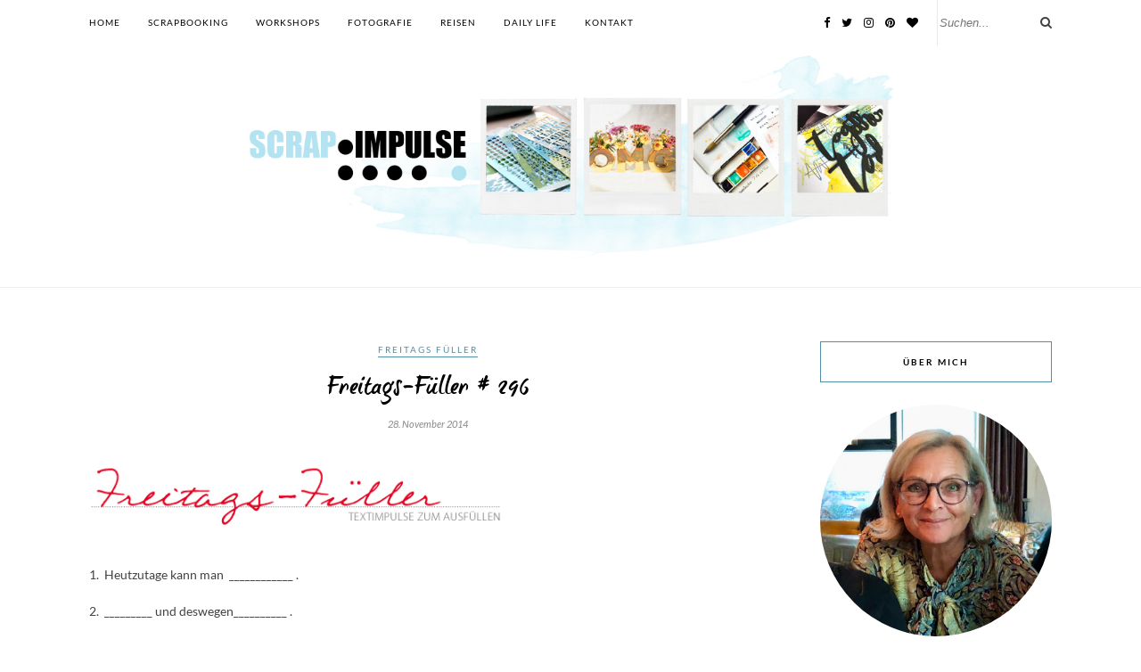

--- FILE ---
content_type: text/html; charset=UTF-8
request_url: https://scrapimpulse.com/2014/11/freitags-fueller-296/
body_size: 154839
content:
<!DOCTYPE html>
<html lang="de">
<head>

	<meta charset="UTF-8">
	<meta http-equiv="X-UA-Compatible" content="IE=edge">
	<meta name="viewport" content="width=device-width, initial-scale=1">

	<link rel="profile" href="http://gmpg.org/xfn/11" />
	
		<link rel="shortcut icon" href="https://scrapimpulse.com/wp-content/uploads/2020/06/FavIcon3.png" />
		
	<link rel="alternate" type="application/rss+xml" title="scrapimpulse RSS Feed" href="https://scrapimpulse.com/feed/" />
	<link rel="alternate" type="application/atom+xml" title="scrapimpulse Atom Feed" href="https://scrapimpulse.com/feed/atom/" />
	<link rel="pingback" href="https://scrapimpulse.com/xmlrpc.php" />
	
	<script type="text/javascript" src="https://cdn.opencmp.net/tcf-v2/cmp-stub-latest.js" id="open-cmp-stub" data-activation-key="662cb6b880c0142a83a80216" data-domain="scrapimpulse.com"></script>
	<!-- Google tag (gtag.js) -->
    <script async src="https://www.googletagmanager.com/gtag/js?id=G-9NDFPF2Y7T"></script>
    <script>
      window.dataLayer = window.dataLayer || [];
      function gtag(){dataLayer.push(arguments);}
      gtag('js', new Date());

      gtag('config', 'G-9NDFPF2Y7T');
    </script>
	<meta name='robots' content='index, follow, max-image-preview:large, max-snippet:-1, max-video-preview:-1' />

	<!-- This site is optimized with the Yoast SEO plugin v21.2 - https://yoast.com/wordpress/plugins/seo/ -->
	<title>Freitags-Füller # 296 - scrapimpulse</title>
	<link rel="canonical" href="https://scrapimpulse.com/2014/11/freitags-fueller-296/" />
	<meta property="og:locale" content="de_DE" />
	<meta property="og:type" content="article" />
	<meta property="og:title" content="Freitags-Füller # 296 - scrapimpulse" />
	<meta property="og:description" content="1. &#160;Heutzutage kann man &#160;____________ . 2. &#160;_________ und deswegen__________ .&#160; 3. &#160;Whats App &#160;__________. 4. &#160;_________ Ballett. 5. &#160;Mein Adventskranz &#160; _________ . 6. &#160; _________ das ganze Wohlfühlprogramm. 7. Was das Wochenende angeht, heute Abend freue ich mich auf ___________ , morgen habe ich ________ geplant und Sonntag möchte ich _________ ! Wenn ihr mitspielen wollt, könnt ihr die Fragen gerne auf euren Blogs beantworten und im Kommentar verlinken. Oder aber ihr beantwortet direkt hier, wenn ihr keinen eigenen Blog habt oder keine Lust habt zu verlinken. Danke für&#039;s Mitmachen, viel Spaß beim Ausfüllen! Euch allen ein schönes Wochenende! •••• •BARBARA" />
	<meta property="og:url" content="https://scrapimpulse.com/2014/11/freitags-fueller-296/" />
	<meta property="og:site_name" content="scrapimpulse" />
	<meta property="article:published_time" content="2014-11-27T23:03:00+00:00" />
	<meta property="article:modified_time" content="2018-06-06T13:51:57+00:00" />
	<meta property="og:image" content="https://scrapimpulse.com/wp-content/uploads/2014/11/6a00d8341c709753ef01a3fd0e902d970b-800wi.jpg" />
	<meta name="author" content="Barbara Haane" />
	<meta name="twitter:card" content="summary_large_image" />
	<meta name="twitter:creator" content="@b_haane" />
	<meta name="twitter:site" content="@b_haane" />
	<meta name="twitter:label1" content="Verfasst von" />
	<meta name="twitter:data1" content="Barbara Haane" />
	<script type="application/ld+json" class="yoast-schema-graph">{"@context":"https://schema.org","@graph":[{"@type":"Article","@id":"https://scrapimpulse.com/2014/11/freitags-fueller-296/#article","isPartOf":{"@id":"https://scrapimpulse.com/2014/11/freitags-fueller-296/"},"author":{"name":"Barbara Haane","@id":"https://scrapimpulse.com/#/schema/person/e6274798c5f5b564ed54c71bc8f9ea0a"},"headline":"Freitags-Füller # 296","datePublished":"2014-11-27T23:03:00+00:00","dateModified":"2018-06-06T13:51:57+00:00","mainEntityOfPage":{"@id":"https://scrapimpulse.com/2014/11/freitags-fueller-296/"},"wordCount":88,"commentCount":67,"publisher":{"@id":"https://scrapimpulse.com/#/schema/person/e6274798c5f5b564ed54c71bc8f9ea0a"},"image":{"@id":"https://scrapimpulse.com/2014/11/freitags-fueller-296/#primaryimage"},"thumbnailUrl":"https://scrapimpulse.com/wp-content/uploads/2014/11/6a00d8341c709753ef01a3fd0e902d970b-800wi.jpg","articleSection":["Freitags Füller"],"inLanguage":"de","potentialAction":[{"@type":"CommentAction","name":"Comment","target":["https://scrapimpulse.com/2014/11/freitags-fueller-296/#respond"]}]},{"@type":"WebPage","@id":"https://scrapimpulse.com/2014/11/freitags-fueller-296/","url":"https://scrapimpulse.com/2014/11/freitags-fueller-296/","name":"Freitags-Füller # 296 - scrapimpulse","isPartOf":{"@id":"https://scrapimpulse.com/#website"},"primaryImageOfPage":{"@id":"https://scrapimpulse.com/2014/11/freitags-fueller-296/#primaryimage"},"image":{"@id":"https://scrapimpulse.com/2014/11/freitags-fueller-296/#primaryimage"},"thumbnailUrl":"https://scrapimpulse.com/wp-content/uploads/2014/11/6a00d8341c709753ef01a3fd0e902d970b-800wi.jpg","datePublished":"2014-11-27T23:03:00+00:00","dateModified":"2018-06-06T13:51:57+00:00","breadcrumb":{"@id":"https://scrapimpulse.com/2014/11/freitags-fueller-296/#breadcrumb"},"inLanguage":"de","potentialAction":[{"@type":"ReadAction","target":["https://scrapimpulse.com/2014/11/freitags-fueller-296/"]}]},{"@type":"ImageObject","inLanguage":"de","@id":"https://scrapimpulse.com/2014/11/freitags-fueller-296/#primaryimage","url":"https://scrapimpulse.com/wp-content/uploads/2014/11/6a00d8341c709753ef01a3fd0e902d970b-800wi.jpg","contentUrl":"https://scrapimpulse.com/wp-content/uploads/2014/11/6a00d8341c709753ef01a3fd0e902d970b-800wi.jpg","width":500,"height":109},{"@type":"BreadcrumbList","@id":"https://scrapimpulse.com/2014/11/freitags-fueller-296/#breadcrumb","itemListElement":[{"@type":"ListItem","position":1,"name":"Startseite","item":"https://scrapimpulse.com/"},{"@type":"ListItem","position":2,"name":"Freitags-Füller # 296"}]},{"@type":"WebSite","@id":"https://scrapimpulse.com/#website","url":"https://scrapimpulse.com/","name":"scrapimpulse","description":"Scrapbooking, Reisen, Lifestyle","publisher":{"@id":"https://scrapimpulse.com/#/schema/person/e6274798c5f5b564ed54c71bc8f9ea0a"},"potentialAction":[{"@type":"SearchAction","target":{"@type":"EntryPoint","urlTemplate":"https://scrapimpulse.com/?s={search_term_string}"},"query-input":"required name=search_term_string"}],"inLanguage":"de"},{"@type":["Person","Organization"],"@id":"https://scrapimpulse.com/#/schema/person/e6274798c5f5b564ed54c71bc8f9ea0a","name":"Barbara Haane","logo":{"@id":"https://scrapimpulse.com/#/schema/person/image/"}}]}</script>
	<!-- / Yoast SEO plugin. -->


<link rel="alternate" type="application/rss+xml" title="scrapimpulse &raquo; Feed" href="https://scrapimpulse.com/feed/" />
<link rel="alternate" type="application/rss+xml" title="scrapimpulse &raquo; Kommentar-Feed" href="https://scrapimpulse.com/comments/feed/" />
<link rel="alternate" type="application/rss+xml" title="scrapimpulse &raquo; Freitags-Füller # 296 Kommentar-Feed" href="https://scrapimpulse.com/2014/11/freitags-fueller-296/feed/" />
		<!-- This site uses the Google Analytics by MonsterInsights plugin v9.1.1 - Using Analytics tracking - https://www.monsterinsights.com/ -->
							<script src="//www.googletagmanager.com/gtag/js?id=G-EPNDF3SN3E"  data-cfasync="false" data-wpfc-render="false" type="text/javascript" async></script>
			<script data-cfasync="false" data-wpfc-render="false" type="text/javascript">
				var mi_version = '9.1.1';
				var mi_track_user = true;
				var mi_no_track_reason = '';
								var MonsterInsightsDefaultLocations = {"page_location":"https:\/\/scrapimpulse.com\/2014\/11\/freitags-fueller-296\/"};
				if ( typeof MonsterInsightsPrivacyGuardFilter === 'function' ) {
					var MonsterInsightsLocations = (typeof MonsterInsightsExcludeQuery === 'object') ? MonsterInsightsPrivacyGuardFilter( MonsterInsightsExcludeQuery ) : MonsterInsightsPrivacyGuardFilter( MonsterInsightsDefaultLocations );
				} else {
					var MonsterInsightsLocations = (typeof MonsterInsightsExcludeQuery === 'object') ? MonsterInsightsExcludeQuery : MonsterInsightsDefaultLocations;
				}

								var disableStrs = [
										'ga-disable-G-EPNDF3SN3E',
									];

				/* Function to detect opted out users */
				function __gtagTrackerIsOptedOut() {
					for (var index = 0; index < disableStrs.length; index++) {
						if (document.cookie.indexOf(disableStrs[index] + '=true') > -1) {
							return true;
						}
					}

					return false;
				}

				/* Disable tracking if the opt-out cookie exists. */
				if (__gtagTrackerIsOptedOut()) {
					for (var index = 0; index < disableStrs.length; index++) {
						window[disableStrs[index]] = true;
					}
				}

				/* Opt-out function */
				function __gtagTrackerOptout() {
					for (var index = 0; index < disableStrs.length; index++) {
						document.cookie = disableStrs[index] + '=true; expires=Thu, 31 Dec 2099 23:59:59 UTC; path=/';
						window[disableStrs[index]] = true;
					}
				}

				if ('undefined' === typeof gaOptout) {
					function gaOptout() {
						__gtagTrackerOptout();
					}
				}
								window.dataLayer = window.dataLayer || [];

				window.MonsterInsightsDualTracker = {
					helpers: {},
					trackers: {},
				};
				if (mi_track_user) {
					function __gtagDataLayer() {
						dataLayer.push(arguments);
					}

					function __gtagTracker(type, name, parameters) {
						if (!parameters) {
							parameters = {};
						}

						if (parameters.send_to) {
							__gtagDataLayer.apply(null, arguments);
							return;
						}

						if (type === 'event') {
														parameters.send_to = monsterinsights_frontend.v4_id;
							var hookName = name;
							if (typeof parameters['event_category'] !== 'undefined') {
								hookName = parameters['event_category'] + ':' + name;
							}

							if (typeof MonsterInsightsDualTracker.trackers[hookName] !== 'undefined') {
								MonsterInsightsDualTracker.trackers[hookName](parameters);
							} else {
								__gtagDataLayer('event', name, parameters);
							}
							
						} else {
							__gtagDataLayer.apply(null, arguments);
						}
					}

					__gtagTracker('js', new Date());
					__gtagTracker('set', {
						'developer_id.dZGIzZG': true,
											});
					if ( MonsterInsightsLocations.page_location ) {
						__gtagTracker('set', MonsterInsightsLocations);
					}
										__gtagTracker('config', 'G-EPNDF3SN3E', {"forceSSL":"true","anonymize_ip":"true"} );
															window.gtag = __gtagTracker;										(function () {
						/* https://developers.google.com/analytics/devguides/collection/analyticsjs/ */
						/* ga and __gaTracker compatibility shim. */
						var noopfn = function () {
							return null;
						};
						var newtracker = function () {
							return new Tracker();
						};
						var Tracker = function () {
							return null;
						};
						var p = Tracker.prototype;
						p.get = noopfn;
						p.set = noopfn;
						p.send = function () {
							var args = Array.prototype.slice.call(arguments);
							args.unshift('send');
							__gaTracker.apply(null, args);
						};
						var __gaTracker = function () {
							var len = arguments.length;
							if (len === 0) {
								return;
							}
							var f = arguments[len - 1];
							if (typeof f !== 'object' || f === null || typeof f.hitCallback !== 'function') {
								if ('send' === arguments[0]) {
									var hitConverted, hitObject = false, action;
									if ('event' === arguments[1]) {
										if ('undefined' !== typeof arguments[3]) {
											hitObject = {
												'eventAction': arguments[3],
												'eventCategory': arguments[2],
												'eventLabel': arguments[4],
												'value': arguments[5] ? arguments[5] : 1,
											}
										}
									}
									if ('pageview' === arguments[1]) {
										if ('undefined' !== typeof arguments[2]) {
											hitObject = {
												'eventAction': 'page_view',
												'page_path': arguments[2],
											}
										}
									}
									if (typeof arguments[2] === 'object') {
										hitObject = arguments[2];
									}
									if (typeof arguments[5] === 'object') {
										Object.assign(hitObject, arguments[5]);
									}
									if ('undefined' !== typeof arguments[1].hitType) {
										hitObject = arguments[1];
										if ('pageview' === hitObject.hitType) {
											hitObject.eventAction = 'page_view';
										}
									}
									if (hitObject) {
										action = 'timing' === arguments[1].hitType ? 'timing_complete' : hitObject.eventAction;
										hitConverted = mapArgs(hitObject);
										__gtagTracker('event', action, hitConverted);
									}
								}
								return;
							}

							function mapArgs(args) {
								var arg, hit = {};
								var gaMap = {
									'eventCategory': 'event_category',
									'eventAction': 'event_action',
									'eventLabel': 'event_label',
									'eventValue': 'event_value',
									'nonInteraction': 'non_interaction',
									'timingCategory': 'event_category',
									'timingVar': 'name',
									'timingValue': 'value',
									'timingLabel': 'event_label',
									'page': 'page_path',
									'location': 'page_location',
									'title': 'page_title',
									'referrer' : 'page_referrer',
								};
								for (arg in args) {
																		if (!(!args.hasOwnProperty(arg) || !gaMap.hasOwnProperty(arg))) {
										hit[gaMap[arg]] = args[arg];
									} else {
										hit[arg] = args[arg];
									}
								}
								return hit;
							}

							try {
								f.hitCallback();
							} catch (ex) {
							}
						};
						__gaTracker.create = newtracker;
						__gaTracker.getByName = newtracker;
						__gaTracker.getAll = function () {
							return [];
						};
						__gaTracker.remove = noopfn;
						__gaTracker.loaded = true;
						window['__gaTracker'] = __gaTracker;
					})();
									} else {
										console.log("");
					(function () {
						function __gtagTracker() {
							return null;
						}

						window['__gtagTracker'] = __gtagTracker;
						window['gtag'] = __gtagTracker;
					})();
									}
			</script>
				<!-- / Google Analytics by MonsterInsights -->
		<link rel='stylesheet' id='wp-block-library-css' href='https://scrapimpulse.com/wp-includes/css/dist/block-library/style.min.css?ver=6.3.7' type='text/css' media='all' />
<style id='classic-theme-styles-inline-css' type='text/css'>
/*! This file is auto-generated */
.wp-block-button__link{color:#fff;background-color:#32373c;border-radius:9999px;box-shadow:none;text-decoration:none;padding:calc(.667em + 2px) calc(1.333em + 2px);font-size:1.125em}.wp-block-file__button{background:#32373c;color:#fff;text-decoration:none}
</style>
<style id='global-styles-inline-css' type='text/css'>
body{--wp--preset--color--black: #000000;--wp--preset--color--cyan-bluish-gray: #abb8c3;--wp--preset--color--white: #ffffff;--wp--preset--color--pale-pink: #f78da7;--wp--preset--color--vivid-red: #cf2e2e;--wp--preset--color--luminous-vivid-orange: #ff6900;--wp--preset--color--luminous-vivid-amber: #fcb900;--wp--preset--color--light-green-cyan: #7bdcb5;--wp--preset--color--vivid-green-cyan: #00d084;--wp--preset--color--pale-cyan-blue: #8ed1fc;--wp--preset--color--vivid-cyan-blue: #0693e3;--wp--preset--color--vivid-purple: #9b51e0;--wp--preset--gradient--vivid-cyan-blue-to-vivid-purple: linear-gradient(135deg,rgba(6,147,227,1) 0%,rgb(155,81,224) 100%);--wp--preset--gradient--light-green-cyan-to-vivid-green-cyan: linear-gradient(135deg,rgb(122,220,180) 0%,rgb(0,208,130) 100%);--wp--preset--gradient--luminous-vivid-amber-to-luminous-vivid-orange: linear-gradient(135deg,rgba(252,185,0,1) 0%,rgba(255,105,0,1) 100%);--wp--preset--gradient--luminous-vivid-orange-to-vivid-red: linear-gradient(135deg,rgba(255,105,0,1) 0%,rgb(207,46,46) 100%);--wp--preset--gradient--very-light-gray-to-cyan-bluish-gray: linear-gradient(135deg,rgb(238,238,238) 0%,rgb(169,184,195) 100%);--wp--preset--gradient--cool-to-warm-spectrum: linear-gradient(135deg,rgb(74,234,220) 0%,rgb(151,120,209) 20%,rgb(207,42,186) 40%,rgb(238,44,130) 60%,rgb(251,105,98) 80%,rgb(254,248,76) 100%);--wp--preset--gradient--blush-light-purple: linear-gradient(135deg,rgb(255,206,236) 0%,rgb(152,150,240) 100%);--wp--preset--gradient--blush-bordeaux: linear-gradient(135deg,rgb(254,205,165) 0%,rgb(254,45,45) 50%,rgb(107,0,62) 100%);--wp--preset--gradient--luminous-dusk: linear-gradient(135deg,rgb(255,203,112) 0%,rgb(199,81,192) 50%,rgb(65,88,208) 100%);--wp--preset--gradient--pale-ocean: linear-gradient(135deg,rgb(255,245,203) 0%,rgb(182,227,212) 50%,rgb(51,167,181) 100%);--wp--preset--gradient--electric-grass: linear-gradient(135deg,rgb(202,248,128) 0%,rgb(113,206,126) 100%);--wp--preset--gradient--midnight: linear-gradient(135deg,rgb(2,3,129) 0%,rgb(40,116,252) 100%);--wp--preset--font-size--small: 13px;--wp--preset--font-size--medium: 20px;--wp--preset--font-size--large: 36px;--wp--preset--font-size--x-large: 42px;--wp--preset--spacing--20: 0.44rem;--wp--preset--spacing--30: 0.67rem;--wp--preset--spacing--40: 1rem;--wp--preset--spacing--50: 1.5rem;--wp--preset--spacing--60: 2.25rem;--wp--preset--spacing--70: 3.38rem;--wp--preset--spacing--80: 5.06rem;--wp--preset--shadow--natural: 6px 6px 9px rgba(0, 0, 0, 0.2);--wp--preset--shadow--deep: 12px 12px 50px rgba(0, 0, 0, 0.4);--wp--preset--shadow--sharp: 6px 6px 0px rgba(0, 0, 0, 0.2);--wp--preset--shadow--outlined: 6px 6px 0px -3px rgba(255, 255, 255, 1), 6px 6px rgba(0, 0, 0, 1);--wp--preset--shadow--crisp: 6px 6px 0px rgba(0, 0, 0, 1);}:where(.is-layout-flex){gap: 0.5em;}:where(.is-layout-grid){gap: 0.5em;}body .is-layout-flow > .alignleft{float: left;margin-inline-start: 0;margin-inline-end: 2em;}body .is-layout-flow > .alignright{float: right;margin-inline-start: 2em;margin-inline-end: 0;}body .is-layout-flow > .aligncenter{margin-left: auto !important;margin-right: auto !important;}body .is-layout-constrained > .alignleft{float: left;margin-inline-start: 0;margin-inline-end: 2em;}body .is-layout-constrained > .alignright{float: right;margin-inline-start: 2em;margin-inline-end: 0;}body .is-layout-constrained > .aligncenter{margin-left: auto !important;margin-right: auto !important;}body .is-layout-constrained > :where(:not(.alignleft):not(.alignright):not(.alignfull)){max-width: var(--wp--style--global--content-size);margin-left: auto !important;margin-right: auto !important;}body .is-layout-constrained > .alignwide{max-width: var(--wp--style--global--wide-size);}body .is-layout-flex{display: flex;}body .is-layout-flex{flex-wrap: wrap;align-items: center;}body .is-layout-flex > *{margin: 0;}body .is-layout-grid{display: grid;}body .is-layout-grid > *{margin: 0;}:where(.wp-block-columns.is-layout-flex){gap: 2em;}:where(.wp-block-columns.is-layout-grid){gap: 2em;}:where(.wp-block-post-template.is-layout-flex){gap: 1.25em;}:where(.wp-block-post-template.is-layout-grid){gap: 1.25em;}.has-black-color{color: var(--wp--preset--color--black) !important;}.has-cyan-bluish-gray-color{color: var(--wp--preset--color--cyan-bluish-gray) !important;}.has-white-color{color: var(--wp--preset--color--white) !important;}.has-pale-pink-color{color: var(--wp--preset--color--pale-pink) !important;}.has-vivid-red-color{color: var(--wp--preset--color--vivid-red) !important;}.has-luminous-vivid-orange-color{color: var(--wp--preset--color--luminous-vivid-orange) !important;}.has-luminous-vivid-amber-color{color: var(--wp--preset--color--luminous-vivid-amber) !important;}.has-light-green-cyan-color{color: var(--wp--preset--color--light-green-cyan) !important;}.has-vivid-green-cyan-color{color: var(--wp--preset--color--vivid-green-cyan) !important;}.has-pale-cyan-blue-color{color: var(--wp--preset--color--pale-cyan-blue) !important;}.has-vivid-cyan-blue-color{color: var(--wp--preset--color--vivid-cyan-blue) !important;}.has-vivid-purple-color{color: var(--wp--preset--color--vivid-purple) !important;}.has-black-background-color{background-color: var(--wp--preset--color--black) !important;}.has-cyan-bluish-gray-background-color{background-color: var(--wp--preset--color--cyan-bluish-gray) !important;}.has-white-background-color{background-color: var(--wp--preset--color--white) !important;}.has-pale-pink-background-color{background-color: var(--wp--preset--color--pale-pink) !important;}.has-vivid-red-background-color{background-color: var(--wp--preset--color--vivid-red) !important;}.has-luminous-vivid-orange-background-color{background-color: var(--wp--preset--color--luminous-vivid-orange) !important;}.has-luminous-vivid-amber-background-color{background-color: var(--wp--preset--color--luminous-vivid-amber) !important;}.has-light-green-cyan-background-color{background-color: var(--wp--preset--color--light-green-cyan) !important;}.has-vivid-green-cyan-background-color{background-color: var(--wp--preset--color--vivid-green-cyan) !important;}.has-pale-cyan-blue-background-color{background-color: var(--wp--preset--color--pale-cyan-blue) !important;}.has-vivid-cyan-blue-background-color{background-color: var(--wp--preset--color--vivid-cyan-blue) !important;}.has-vivid-purple-background-color{background-color: var(--wp--preset--color--vivid-purple) !important;}.has-black-border-color{border-color: var(--wp--preset--color--black) !important;}.has-cyan-bluish-gray-border-color{border-color: var(--wp--preset--color--cyan-bluish-gray) !important;}.has-white-border-color{border-color: var(--wp--preset--color--white) !important;}.has-pale-pink-border-color{border-color: var(--wp--preset--color--pale-pink) !important;}.has-vivid-red-border-color{border-color: var(--wp--preset--color--vivid-red) !important;}.has-luminous-vivid-orange-border-color{border-color: var(--wp--preset--color--luminous-vivid-orange) !important;}.has-luminous-vivid-amber-border-color{border-color: var(--wp--preset--color--luminous-vivid-amber) !important;}.has-light-green-cyan-border-color{border-color: var(--wp--preset--color--light-green-cyan) !important;}.has-vivid-green-cyan-border-color{border-color: var(--wp--preset--color--vivid-green-cyan) !important;}.has-pale-cyan-blue-border-color{border-color: var(--wp--preset--color--pale-cyan-blue) !important;}.has-vivid-cyan-blue-border-color{border-color: var(--wp--preset--color--vivid-cyan-blue) !important;}.has-vivid-purple-border-color{border-color: var(--wp--preset--color--vivid-purple) !important;}.has-vivid-cyan-blue-to-vivid-purple-gradient-background{background: var(--wp--preset--gradient--vivid-cyan-blue-to-vivid-purple) !important;}.has-light-green-cyan-to-vivid-green-cyan-gradient-background{background: var(--wp--preset--gradient--light-green-cyan-to-vivid-green-cyan) !important;}.has-luminous-vivid-amber-to-luminous-vivid-orange-gradient-background{background: var(--wp--preset--gradient--luminous-vivid-amber-to-luminous-vivid-orange) !important;}.has-luminous-vivid-orange-to-vivid-red-gradient-background{background: var(--wp--preset--gradient--luminous-vivid-orange-to-vivid-red) !important;}.has-very-light-gray-to-cyan-bluish-gray-gradient-background{background: var(--wp--preset--gradient--very-light-gray-to-cyan-bluish-gray) !important;}.has-cool-to-warm-spectrum-gradient-background{background: var(--wp--preset--gradient--cool-to-warm-spectrum) !important;}.has-blush-light-purple-gradient-background{background: var(--wp--preset--gradient--blush-light-purple) !important;}.has-blush-bordeaux-gradient-background{background: var(--wp--preset--gradient--blush-bordeaux) !important;}.has-luminous-dusk-gradient-background{background: var(--wp--preset--gradient--luminous-dusk) !important;}.has-pale-ocean-gradient-background{background: var(--wp--preset--gradient--pale-ocean) !important;}.has-electric-grass-gradient-background{background: var(--wp--preset--gradient--electric-grass) !important;}.has-midnight-gradient-background{background: var(--wp--preset--gradient--midnight) !important;}.has-small-font-size{font-size: var(--wp--preset--font-size--small) !important;}.has-medium-font-size{font-size: var(--wp--preset--font-size--medium) !important;}.has-large-font-size{font-size: var(--wp--preset--font-size--large) !important;}.has-x-large-font-size{font-size: var(--wp--preset--font-size--x-large) !important;}
.wp-block-navigation a:where(:not(.wp-element-button)){color: inherit;}
:where(.wp-block-post-template.is-layout-flex){gap: 1.25em;}:where(.wp-block-post-template.is-layout-grid){gap: 1.25em;}
:where(.wp-block-columns.is-layout-flex){gap: 2em;}:where(.wp-block-columns.is-layout-grid){gap: 2em;}
.wp-block-pullquote{font-size: 1.5em;line-height: 1.6;}
</style>
<link rel='stylesheet' id='contact-form-7-css' href='https://scrapimpulse.com/wp-content/plugins/contact-form-7/includes/css/styles.css?ver=5.9.8' type='text/css' media='all' />
<link rel='stylesheet' id='uaf_client_css-css' href='https://scrapimpulse.com/wp-content/uploads/useanyfont/uaf.css?ver=1727849935' type='text/css' media='all' />
<link rel='stylesheet' id='sp_style-css' href='https://scrapimpulse.com/wp-content/themes/rosemary/style.css?ver=6.3.7' type='text/css' media='all' />
<link rel='stylesheet' id='child-style-css' href='https://scrapimpulse.com/wp-content/themes/rosemary-child/style.css?ver=1.0.1' type='text/css' media='all' />
<link rel='stylesheet' id='font-playfair-lato-css' href='https://scrapimpulse.com/wp-content/themes/rosemary-child/fonts.css?ver=6.3.7' type='text/css' media='all' />
<link rel='stylesheet' id='slicknav-css-css' href='https://scrapimpulse.com/wp-content/themes/rosemary/css/slicknav.css?ver=6.3.7' type='text/css' media='all' />
<link rel='stylesheet' id='bxslider-css-css' href='https://scrapimpulse.com/wp-content/themes/rosemary/css/jquery.bxslider.css?ver=6.3.7' type='text/css' media='all' />
<link rel='stylesheet' id='font-awesome-css' href='https://scrapimpulse.com/wp-content/themes/rosemary/css/font-awesome.min.css?ver=6.3.7' type='text/css' media='all' />
<link rel='stylesheet' id='responsive-css' href='https://scrapimpulse.com/wp-content/themes/rosemary/css/responsive.css?ver=6.3.7' type='text/css' media='all' />
<link rel='stylesheet' id='wpgdprc-front-css-css' href='https://scrapimpulse.com/wp-content/plugins/wp-gdpr-compliance/Assets/css/front.css?ver=1706564008' type='text/css' media='all' />
<style id='wpgdprc-front-css-inline-css' type='text/css'>
:root{--wp-gdpr--bar--background-color: #000000;--wp-gdpr--bar--color: #ffffff;--wp-gdpr--button--background-color: #000000;--wp-gdpr--button--background-color--darken: #000000;--wp-gdpr--button--color: #ffffff;}
</style>
<script type='text/javascript' src='https://scrapimpulse.com/wp-content/plugins/google-analytics-for-wordpress/assets/js/frontend-gtag.min.js?ver=9.1.1' id='monsterinsights-frontend-script-js' async data-wp-strategy='async'></script>
<script data-cfasync="false" data-wpfc-render="false" type="text/javascript" id='monsterinsights-frontend-script-js-extra'>/* <![CDATA[ */
var monsterinsights_frontend = {"js_events_tracking":"true","download_extensions":"doc,pdf,ppt,zip,xls,docx,pptx,xlsx","inbound_paths":"[]","home_url":"https:\/\/scrapimpulse.com","hash_tracking":"false","v4_id":"G-EPNDF3SN3E"};/* ]]> */
</script>
<script type='text/javascript' src='https://scrapimpulse.com/wp-includes/js/jquery/jquery.min.js?ver=3.7.0' id='jquery-core-js'></script>
<script type='text/javascript' src='https://scrapimpulse.com/wp-includes/js/jquery/jquery-migrate.min.js?ver=3.4.1' id='jquery-migrate-js'></script>
<script type='text/javascript' id='wpgdprc-front-js-js-extra'>
/* <![CDATA[ */
var wpgdprcFront = {"ajaxUrl":"https:\/\/scrapimpulse.com\/wp-admin\/admin-ajax.php","ajaxNonce":"2d6d5c9dd9","ajaxArg":"security","pluginPrefix":"wpgdprc","blogId":"1","isMultiSite":"","locale":"de_DE","showSignUpModal":"","showFormModal":"","cookieName":"wpgdprc-consent","consentVersion":"","path":"\/","prefix":"wpgdprc"};
/* ]]> */
</script>
<script type='text/javascript' src='https://scrapimpulse.com/wp-content/plugins/wp-gdpr-compliance/Assets/js/front.min.js?ver=1706564008' id='wpgdprc-front-js-js'></script>
<link rel="https://api.w.org/" href="https://scrapimpulse.com/wp-json/" /><link rel="alternate" type="application/json" href="https://scrapimpulse.com/wp-json/wp/v2/posts/512" /><link rel="EditURI" type="application/rsd+xml" title="RSD" href="https://scrapimpulse.com/xmlrpc.php?rsd" />
<meta name="generator" content="WordPress 6.3.7" />
<link rel='shortlink' href='https://scrapimpulse.com/?p=512' />
<link rel="alternate" type="application/json+oembed" href="https://scrapimpulse.com/wp-json/oembed/1.0/embed?url=https%3A%2F%2Fscrapimpulse.com%2F2014%2F11%2Ffreitags-fueller-296%2F" />
<link rel="alternate" type="text/xml+oembed" href="https://scrapimpulse.com/wp-json/oembed/1.0/embed?url=https%3A%2F%2Fscrapimpulse.com%2F2014%2F11%2Ffreitags-fueller-296%2F&#038;format=xml" />
    <style type="text/css">
	
		#logo { padding:0px 0 12px; }
		
				#top-bar { box-shadow: none; -webkit-box-shadow: none; -moz-box-shadow: none; }				#nav-wrapper .menu li.current-menu-item > a, #nav-wrapper .menu li.current_page_item > a, #nav-wrapper .menu li a:hover {  color:#508faa; }
		
		#nav-wrapper .menu .sub-menu, #nav-wrapper .menu .children { background: ; }
		#nav-wrapper ul.menu ul a, #nav-wrapper .menu ul ul a {  color:; }
		#nav-wrapper ul.menu ul a:hover, #nav-wrapper .menu ul ul a:hover { color: #508faa; background:; }
		
		.slicknav_nav { background:#ffffff; }
		.slicknav_nav a { color:; }
		.slicknav_menu .slicknav_icon-bar { background-color:; }
		
		#top-social a i { color:; }
		#top-social a:hover i { color:#508faa; }
		
		#top-search i { color:; }
		#top-search { border-color:; }
		
		.widget-title { background:; color:; border-color:#508faa; }
		
		a, .social-widget a:hover > i { color:#508faa; }
		.post-header .cat a, .post-entry blockquote { border-color:#508faa; }
		
		.feat-item .read-more, .more-button  { background:; color:; border-color:#508faa;}
		.feat-item .read-more:hover, .more-button:hover  { background:#508faa; color:; border-color:#508faa;}
		
				.featured-area .post-header .cat
{display:none}

.feat-overlay {background: rgba(255,255,255,.8); box-shadow: none;}

.feat-item {height: 400px; padding: 9.3% 32.5%;} 
@media only screen and (min-width: 942px) and (max-width: 1170px) {.feat-item {height: 380px; padding: 10.2% 29.5%;}} 
@media only screen and (min-width: 768px) and (max-width: 960px) {.feat-item {height: 380px; padding: 12.2% 25.5%;}} 
@media only screen and (max-width: 767px) {.feat-item {height: 220px; padding: 18.2% 19.5%;}} 
@media only screen and (min-width: 480px) and (max-width: 768px) {.feat-item {height: 310px; padding: 18.2% 20.5%;}}

.feat-title a {
font-family: "Lato", sans-serif;
    color: #000 ;
    font-size: 16px;
}


#logo img {
    max-height: 250px;
}

 #respond label {
display: inline;
}
#wp-comment-cookies-consent, input#wpgdprc {
width: 20px !important;
margin-bottom: 0 !important;
margin-right: 2px !important;
}

#top-social{
right: 150px;
}
#top-search {
max-width: 130px;
padding-left: 2px;
}
#top-search input {
    border: none;
    font-style: italic;
    width: 110px;
    background: transparent;}

.wpcf7-form span.dsgvo input[type=checkbox] { width: 13px !important; height: 13px; margin: 0; }


.table tbody td:hover {
	background-color: transparent !important;
}

/* Unterkategorien ausblenden
.children {
display:none;
}        */

/*Schriftgröße auf Mobilgeräten:*/
@media only screen and (max-width: 600px) { p, a{ font-size: 16px; !important } } 


p, a{ font-size: 14px; !important } 				
    </style>
    
	
</head>
										  

<body class="post-template-default single single-post postid-512 single-format-standard">

	<div id="top-bar">
	
		<div class="container">
			
			<div id="nav-wrapper">
				<ul id="menu-hauptmenue" class="menu"><li id="menu-item-9706" class="menu-item menu-item-type-custom menu-item-object-custom menu-item-home menu-item-9706"><a href="https://scrapimpulse.com">Home</a></li>
<li id="menu-item-9707" class="menu-item menu-item-type-taxonomy menu-item-object-category menu-item-has-children menu-item-9707"><a href="https://scrapimpulse.com/category/scrapbooking/">Scrapbooking</a>
<ul class="sub-menu">
	<li id="menu-item-15318" class="menu-item menu-item-type-taxonomy menu-item-object-category menu-item-15318"><a href="https://scrapimpulse.com/category/scrapbooking-layout/">Layouts</a></li>
	<li id="menu-item-15319" class="menu-item menu-item-type-taxonomy menu-item-object-category menu-item-15319"><a href="https://scrapimpulse.com/category/mini-books/">Mini Books</a></li>
	<li id="menu-item-26200" class="menu-item menu-item-type-post_type menu-item-object-page menu-item-26200"><a href="https://scrapimpulse.com/workshops/">Workshops</a></li>
	<li id="menu-item-15321" class="menu-item menu-item-type-taxonomy menu-item-object-category menu-item-15321"><a href="https://scrapimpulse.com/category/project-life/">Project Life</a></li>
	<li id="menu-item-15322" class="menu-item menu-item-type-taxonomy menu-item-object-category menu-item-15322"><a href="https://scrapimpulse.com/category/dezember-tagebuch/">Dezember-Tagebuch</a></li>
	<li id="menu-item-31970" class="menu-item menu-item-type-post_type menu-item-object-page menu-item-31970"><a href="https://scrapimpulse.com/zitate/">Zitate</a></li>
	<li id="menu-item-15323" class="menu-item menu-item-type-post_type menu-item-object-post menu-item-15323"><a href="https://scrapimpulse.com/2008/01/scrapbookinglexikon/">Scrapbooking A-Z, eine Art Lexikon</a></li>
	<li id="menu-item-15324" class="menu-item menu-item-type-custom menu-item-object-custom menu-item-15324"><a target="_blank" rel="noopener" href="http://scrapimpulse.bigcartel.com/">Shop</a></li>
</ul>
</li>
<li id="menu-item-28784" class="menu-item menu-item-type-post_type menu-item-object-page menu-item-has-children menu-item-28784"><a href="https://scrapimpulse.com/workshops/">Workshops</a>
<ul class="sub-menu">
	<li id="menu-item-28789" class="menu-item menu-item-type-post_type menu-item-object-page menu-item-28789"><a href="https://scrapimpulse.com/workshops/">Infos</a></li>
	<li id="menu-item-28785" class="menu-item menu-item-type-post_type menu-item-object-page menu-item-28785"><a href="https://scrapimpulse.com/termine-der-workshops/">Termine und Anmeldung</a></li>
	<li id="menu-item-28786" class="menu-item menu-item-type-taxonomy menu-item-object-category menu-item-28786"><a href="https://scrapimpulse.com/category/workshops/">Berichte und Bilder</a></li>
</ul>
</li>
<li id="menu-item-9722" class="menu-item menu-item-type-custom menu-item-object-custom menu-item-has-children menu-item-9722"><a href="#">Fotografie</a>
<ul class="sub-menu">
	<li id="menu-item-9708" class="menu-item menu-item-type-taxonomy menu-item-object-category menu-item-9708"><a href="https://scrapimpulse.com/category/fotografie/">Fotografie</a></li>
	<li id="menu-item-9728" class="menu-item menu-item-type-taxonomy menu-item-object-category menu-item-9728"><a href="https://scrapimpulse.com/category/drucken/">Drucken</a></li>
</ul>
</li>
<li id="menu-item-22857" class="menu-item menu-item-type-post_type menu-item-object-page menu-item-22857"><a href="https://scrapimpulse.com/reisen/">Reisen</a></li>
<li id="menu-item-9752" class="menu-item menu-item-type-custom menu-item-object-custom menu-item-has-children menu-item-9752"><a href="#">Daily Life</a>
<ul class="sub-menu">
	<li id="menu-item-9758" class="menu-item menu-item-type-taxonomy menu-item-object-category menu-item-9758"><a href="https://scrapimpulse.com/category/leckeres/">Leckeres</a></li>
	<li id="menu-item-9762" class="menu-item menu-item-type-taxonomy menu-item-object-category menu-item-9762"><a href="https://scrapimpulse.com/category/shopping/">Shopping</a></li>
	<li id="menu-item-34580" class="menu-item menu-item-type-custom menu-item-object-custom menu-item-34580"><a target="_blank" rel="noopener" href="https://www.amazon.de/shop/barbarahaane">Produktempfehlungen</a></li>
</ul>
</li>
<li id="menu-item-26186" class="menu-item menu-item-type-custom menu-item-object-custom menu-item-has-children menu-item-26186"><a>Kontakt</a>
<ul class="sub-menu">
	<li id="menu-item-26413" class="menu-item menu-item-type-post_type menu-item-object-page menu-item-26413"><a href="https://scrapimpulse.com/about/">Über mich</a></li>
	<li id="menu-item-26187" class="menu-item menu-item-type-post_type menu-item-object-page menu-item-26187"><a href="https://scrapimpulse.com/pr-kooperation/">PR &#038; Kooperation</a></li>
	<li id="menu-item-28815" class="menu-item menu-item-type-post_type menu-item-object-page menu-item-28815"><a href="https://scrapimpulse.com/kontakt/">Kontakt</a></li>
	<li id="menu-item-17672" class="menu-item menu-item-type-post_type menu-item-object-page menu-item-17672"><a href="https://scrapimpulse.com/impressum/">Impressum</a></li>
	<li id="menu-item-17673" class="menu-item menu-item-type-post_type menu-item-object-page menu-item-privacy-policy menu-item-17673"><a rel="privacy-policy" href="https://scrapimpulse.com/datenschutzerklaerung/">Datenschutzerklärung</a></li>
</ul>
</li>
</ul>			</div>
			
			<div class="menu-mobile"></div>
			
						<div id="top-search">
				<form role="search" method="get" id="searchform" action="https://scrapimpulse.com/">
		<input type="text" placeholder="Suchen..." name="s" id="s" />
</form>				<i class="fa fa-search search-desktop"></i>
				<i class="fa fa-search search-toggle"></i>
			</div>
			
			<!-- Responsive Search -->
			<div class="show-search">
				<form role="search" method="get" id="searchform" action="https://scrapimpulse.com/">
		<input type="text" placeholder="Suchen..." name="s" id="s" />
</form>			</div>
			<!-- -->
						
						<div id="top-social" >
				
				<a href="http://facebook.com/scrapimpulse" target="_blank"><i class="fa fa-facebook"></i></a>				<a href="http://twitter.com/b_haane" target="_blank"><i class="fa fa-twitter"></i></a>				<a href="http://instagram.com/barbarahaane" target="_blank"><i class="fa fa-instagram"></i></a>				<a href="http://pinterest.com/barbarahaane" target="_blank"><i class="fa fa-pinterest"></i></a>				<a href="http://bloglovin.com/blogs/scrap-impulse-1571793" target="_blank"><i class="fa fa-heart"></i></a>																																								
			</div>
						
		</div>
	
	</div>
	
	<header id="header">
	
		<div class="container">
			
			<div id="logo">
				
									
											<h2><a href="https://scrapimpulse.com"><img src="https://scrapimpulse.com/wp-content/uploads/2020/03/Scrap-Impulse-Banner_2020.jpg" alt="scrapimpulse" /></a></h2>
										
								
			</div>
			
		</div>
		
	</header>	
	<div class="container">
		
		<div id="content">
		
			<div id="main" >
			
								
					<article id="post-512" class="post-512 post type-post status-publish format-standard hentry category-freitags-fueller">
	
	<div class="post-header">
		
				<span class="cat"><a href="https://scrapimpulse.com/category/freitags-fueller/" title="View all posts in Freitags Füller" >Freitags Füller</a></span>
				
					<h1>Freitags-Füller # 296</h1>
				
				<span class="date">28. November 2014</span>
				
	</div>
	
			
				
		
	<div class="post-entry">
		
				
			<p><a href="https://scrapimpulse.com/wp-content/uploads/2014/11/6a00d8341c709753ef01a3fd0e902d970b.jpg"><img decoding="async" alt="6a00d8341c709753ef011570569c3f970b" border="0" height="101" src="https://scrapimpulse.com/wp-content/uploads/2014/11/6a00d8341c709753ef01a3fd0e902d970b-800wi.jpg" title="6a00d8341c709753ef011570569c3f970b" width="463" /></a></p>
<p>1. &#0160;Heutzutage kann man &#0160;____________ .</p>
<p>2. &#0160;_________ und deswegen__________ .&#0160;</p>
<p>3. &#0160;Whats App &#0160;__________.</p>
<p>4. &#0160;_________ Ballett.</p>
<p>5. &#0160;Mein Adventskranz &#0160; _________ .</p>
<p>6. &#0160; _________ das ganze Wohlfühlprogramm.</p>
<p>7. Was das Wochenende angeht, heute Abend freue ich mich auf ___________ , morgen habe ich ________ geplant und Sonntag möchte ich _________ !</p>
<p>Wenn ihr mitspielen wollt, könnt ihr die Fragen gerne auf euren Blogs beantworten und im Kommentar verlinken. Oder aber ihr beantwortet direkt hier, wenn ihr keinen eigenen Blog habt oder keine Lust habt zu verlinken.</p>
<p>Danke für&#39;s Mitmachen, viel Spaß beim Ausfüllen!</p>
<p>Euch allen ein schönes Wochenende!</p>
<p>•••• •BARBARA</p>
<div class="shariff shariff-align-flex-start shariff-widget-align-flex-start"><ul class="shariff-buttons theme-round orientation-horizontal buttonsize-small"><li class="shariff-button facebook" style="background-color:#a5d3e0"><a href="https://www.facebook.com/sharer/sharer.php?u=https%3A%2F%2Fscrapimpulse.com%2F2014%2F11%2Ffreitags-fueller-296%2F" title="Bei Facebook teilen" aria-label="Bei Facebook teilen" role="button" rel="nofollow" class="shariff-link" style="; background-color:#ade5fd; color:#fff" target="_blank"><span class="shariff-icon" style=""><svg width="32px" height="20px" xmlns="http://www.w3.org/2000/svg" viewBox="0 0 18 32"><path fill="#3b5998" d="M17.1 0.2v4.7h-2.8q-1.5 0-2.1 0.6t-0.5 1.9v3.4h5.2l-0.7 5.3h-4.5v13.6h-5.5v-13.6h-4.5v-5.3h4.5v-3.9q0-3.3 1.9-5.2t5-1.8q2.6 0 4.1 0.2z"/></svg></span></a></li><li class="shariff-button pinterest" style="background-color:#a5d3e0"><a href="https://www.pinterest.com/pin/create/link/?url=https%3A%2F%2Fscrapimpulse.com%2F2014%2F11%2Ffreitags-fueller-296%2F&media=https%3A%2F%2Fscrapimpulse.com%2Fwp-content%2Fuploads%2F2014%2F11%2F6a00d8341c709753ef01a3fd0e902d970b-800wi.jpg&description=Freitags-F%C3%BCller%20%23%20296" title="Bei Pinterest pinnen" aria-label="Bei Pinterest pinnen" role="button" rel="noopener nofollow" class="shariff-link" style="; background-color:#ade5fd; color:#fff" target="_blank"><span class="shariff-icon" style=""><svg width="32px" height="20px" xmlns="http://www.w3.org/2000/svg" viewBox="0 0 27 32"><path fill="#cb2027" d="M27.4 16q0 3.7-1.8 6.9t-5 5-6.9 1.9q-2 0-3.9-0.6 1.1-1.7 1.4-2.9 0.2-0.6 1-3.8 0.4 0.7 1.3 1.2t2 0.5q2.1 0 3.8-1.2t2.7-3.4 0.9-4.8q0-2-1.1-3.8t-3.1-2.9-4.5-1.2q-1.9 0-3.5 0.5t-2.8 1.4-2 2-1.2 2.3-0.4 2.4q0 1.9 0.7 3.3t2.1 2q0.5 0.2 0.7-0.4 0-0.1 0.1-0.5t0.2-0.5q0.1-0.4-0.2-0.8-0.9-1.1-0.9-2.7 0-2.7 1.9-4.6t4.9-2q2.7 0 4.2 1.5t1.5 3.8q0 3-1.2 5.2t-3.1 2.1q-1.1 0-1.7-0.8t-0.4-1.9q0.1-0.6 0.5-1.7t0.5-1.8 0.2-1.4q0-0.9-0.5-1.5t-1.4-0.6q-1.1 0-1.9 1t-0.8 2.6q0 1.3 0.4 2.2l-1.8 7.5q-0.3 1.2-0.2 3.2-3.7-1.6-6-5t-2.3-7.6q0-3.7 1.9-6.9t5-5 6.9-1.9 6.9 1.9 5 5 1.8 6.9z"/></svg></span></a></li><li class="shariff-button twitter" style="background-color:#a5d3e0"><a href="https://twitter.com/share?url=https%3A%2F%2Fscrapimpulse.com%2F2014%2F11%2Ffreitags-fueller-296%2F&text=Freitags-F%C3%BCller%20%23%20296" title="Bei X teilen" aria-label="Bei X teilen" role="button" rel="noopener nofollow" class="shariff-link" style="; background-color:#ade5fd; color:#fff" target="_blank"><span class="shariff-icon" style=""><svg width="32px" height="20px" xmlns="http://www.w3.org/2000/svg" viewBox="0 0 24 24"><path fill="#000" d="M14.258 10.152L23.176 0h-2.113l-7.747 8.813L7.133 0H0l9.352 13.328L0 23.973h2.113l8.176-9.309 6.531 9.309h7.133zm-2.895 3.293l-.949-1.328L2.875 1.56h3.246l6.086 8.523.945 1.328 7.91 11.078h-3.246zm0 0"/></svg></span></a></li><li class="shariff-button printer" style="background-color:#a5d3e0"><a href="javascript:window.print()" title="drucken" aria-label="drucken" role="button" rel="noopener nofollow" class="shariff-link" style="; background-color:#ade5fd; color:#fff"><span class="shariff-icon" style=""><svg width="32px" height="20px" xmlns="http://www.w3.org/2000/svg" viewBox="0 0 30 32"><path fill="#999" d="M6.8 27.4h16v-4.6h-16v4.6zM6.8 16h16v-6.8h-2.8q-0.7 0-1.2-0.5t-0.5-1.2v-2.8h-11.4v11.4zM27.4 17.2q0-0.5-0.3-0.8t-0.8-0.4-0.8 0.4-0.3 0.8 0.3 0.8 0.8 0.3 0.8-0.3 0.3-0.8zM29.7 17.2v7.4q0 0.2-0.2 0.4t-0.4 0.2h-4v2.8q0 0.7-0.5 1.2t-1.2 0.5h-17.2q-0.7 0-1.2-0.5t-0.5-1.2v-2.8h-4q-0.2 0-0.4-0.2t-0.2-0.4v-7.4q0-1.4 1-2.4t2.4-1h1.2v-9.7q0-0.7 0.5-1.2t1.2-0.5h12q0.7 0 1.6 0.4t1.3 0.8l2.7 2.7q0.5 0.5 0.9 1.4t0.4 1.6v4.6h1.1q1.4 0 2.4 1t1 2.4z"/></svg></span></a></li><li class="shariff-button mailto" style="background-color:#a5d3e0"><a href="mailto:?body=https%3A%2F%2Fscrapimpulse.com%2F2014%2F11%2Ffreitags-fueller-296%2F&subject=Freitags-F%C3%BCller%20%23%20296" title="Per E-Mail versenden" aria-label="Per E-Mail versenden" role="button" rel="noopener nofollow" class="shariff-link" style="; background-color:#ade5fd; color:#fff"><span class="shariff-icon" style=""><svg width="32px" height="20px" xmlns="http://www.w3.org/2000/svg" viewBox="0 0 32 32"><path fill="#999" d="M32 12.7v14.2q0 1.2-0.8 2t-2 0.9h-26.3q-1.2 0-2-0.9t-0.8-2v-14.2q0.8 0.9 1.8 1.6 6.5 4.4 8.9 6.1 1 0.8 1.6 1.2t1.7 0.9 2 0.4h0.1q0.9 0 2-0.4t1.7-0.9 1.6-1.2q3-2.2 8.9-6.1 1-0.7 1.8-1.6zM32 7.4q0 1.4-0.9 2.7t-2.2 2.2q-6.7 4.7-8.4 5.8-0.2 0.1-0.7 0.5t-1 0.7-0.9 0.6-1.1 0.5-0.9 0.2h-0.1q-0.4 0-0.9-0.2t-1.1-0.5-0.9-0.6-1-0.7-0.7-0.5q-1.6-1.1-4.7-3.2t-3.6-2.6q-1.1-0.7-2.1-2t-1-2.5q0-1.4 0.7-2.3t2.1-0.9h26.3q1.2 0 2 0.8t0.9 2z"/></svg></span></a></li></ul></div>			
				
		
				
							
										
	</div>
	
		
	<div class="post-meta">
		
				
		<div class="meta-comments">
			<a href="https://scrapimpulse.com/2014/11/freitags-fueller-296/#comments">67 Comments</a>		</div>
				
				
	</div>
		
		
						<div class="post-related"><div class="post-box"><h4 class="post-box-title">You Might Also Like</h4></div>
						<div class="item-related">
					
										
					<h3><a href="https://scrapimpulse.com/2012/09/freitags-fueller-182/">Freitags-Füller # 182</a></h3>
					<span class="date">21. September 2012</span>
					
				</div>
						<div class="item-related">
					
										
					<h3><a href="https://scrapimpulse.com/2013/12/freitags-fueller-247/">Freitags-Füller # 247</a></h3>
					<span class="date">19. Dezember 2013</span>
					
				</div>
						<div class="item-related">
					
										
					<h3><a href="https://scrapimpulse.com/2013/01/freitags-fueller-199/">Freitags-Füller # 199</a></h3>
					<span class="date">18. Januar 2013</span>
					
				</div>
		</div>			
	<div class="post-comments" id="comments">
	
	<div class="post-box"><h4 class="post-box-title">67 Comments</h4></div><div class='comments'>		<li class="comment even thread-even depth-1" id="comment-12196">
			
			<div class="thecomment">
						
				<div class="author-img">
									</div>
				
				<div class="comment-text">
					<span class="reply">
						<a rel='nofollow' class='comment-reply-link' href='#comment-12196' data-commentid="12196" data-postid="512" data-belowelement="comment-12196" data-respondelement="respond" data-replyto="Auf Claudia antworten" aria-label='Auf Claudia antworten'>Reply</a>											</span>
					<span class="author"><a target="_blank" href="http://www.bastelschlumpfs.blogspot.com" class="url" rel="ugc external nofollow">Claudia</a></span>
					<span class="date">28. November 2014 at 0:30</span>
										<p>Ein wunderschönes 1. Adventswochenende!<br />
<a target="_blank" href="http://bastelschlumpfs.blogspot.de/2014/11/freitagsfuller_28.html" rel="nofollow">http://bastelschlumpfs.blogspot.de/2014/11/freitagsfuller_28.html</a><br />
LG, Claudia</p>
				</div>
						
			</div>
			
			
		</li>

		</li><!-- #comment-## -->
		<li class="comment odd alt thread-odd thread-alt depth-1" id="comment-12197">
			
			<div class="thecomment">
						
				<div class="author-img">
									</div>
				
				<div class="comment-text">
					<span class="reply">
						<a rel='nofollow' class='comment-reply-link' href='#comment-12197' data-commentid="12197" data-postid="512" data-belowelement="comment-12197" data-respondelement="respond" data-replyto="Auf Tinas Lounge antworten" aria-label='Auf Tinas Lounge antworten'>Reply</a>											</span>
					<span class="author"><a target="_blank" href="http://tinaslounge.com" class="url" rel="ugc external nofollow">Tinas Lounge</a></span>
					<span class="date">28. November 2014 at 0:35</span>
										<p>Fluchs vor dem Schlafengehen noch den Füller vervollständigen:<br />
<a target="_blank" href="http://goo.gl/BLVFDj" rel="nofollow">http://goo.gl/BLVFDj</a><br />
Habt alle einen schönen Freitag,<br />
Tina</p>
				</div>
						
			</div>
			
			
		</li>

		</li><!-- #comment-## -->
		<li class="comment even thread-even depth-1" id="comment-12198">
			
			<div class="thecomment">
						
				<div class="author-img">
									</div>
				
				<div class="comment-text">
					<span class="reply">
						<a rel='nofollow' class='comment-reply-link' href='#comment-12198' data-commentid="12198" data-postid="512" data-belowelement="comment-12198" data-respondelement="respond" data-replyto="Auf Schmetterlingsfamilie antworten" aria-label='Auf Schmetterlingsfamilie antworten'>Reply</a>											</span>
					<span class="author"><a target="_blank" href="http://elfenhimmel.wordpress.com" class="url" rel="ugc external nofollow">Schmetterlingsfamilie</a></span>
					<span class="date">28. November 2014 at 0:52</span>
										<p>Habt einen schönen Start ins Wochenende und Sonntag einen schönen 1. Advent 🙂<br />
<a target="_blank" href="https://elfenhimmel.wordpress.com/2014/11/28/freitags-fuller-57/" rel="nofollow">https://elfenhimmel.wordpress.com/2014/11/28/freitags-fuller-57/</a></p>
				</div>
						
			</div>
			
			
		</li>

		</li><!-- #comment-## -->
		<li class="comment odd alt thread-odd thread-alt depth-1" id="comment-12199">
			
			<div class="thecomment">
						
				<div class="author-img">
									</div>
				
				<div class="comment-text">
					<span class="reply">
						<a rel='nofollow' class='comment-reply-link' href='#comment-12199' data-commentid="12199" data-postid="512" data-belowelement="comment-12199" data-respondelement="respond" data-replyto="Auf Manja antworten" aria-label='Auf Manja antworten'>Reply</a>											</span>
					<span class="author"><a target="_blank" href="http://mylovedthings.blogspot.com" class="url" rel="ugc external nofollow">Manja</a></span>
					<span class="date">28. November 2014 at 1:21</span>
										<p>Euch allen einen möglichst stressfreies 1. Adventswochenende.<br />
Hier mein FF: <a target="_blank" href="http://mylovedthings.blogspot.de/2014/11/freitags-fuller-296-236.html" rel="nofollow">http://mylovedthings.blogspot.de/2014/11/freitags-fuller-296-236.html</a><br />
Liebe Grüße,<br />
Manja</p>
				</div>
						
			</div>
			
			
		</li>

		</li><!-- #comment-## -->
		<li class="comment even thread-even depth-1" id="comment-12200">
			
			<div class="thecomment">
						
				<div class="author-img">
									</div>
				
				<div class="comment-text">
					<span class="reply">
						<a rel='nofollow' class='comment-reply-link' href='#comment-12200' data-commentid="12200" data-postid="512" data-belowelement="comment-12200" data-respondelement="respond" data-replyto="Auf Ines antworten" aria-label='Auf Ines antworten'>Reply</a>											</span>
					<span class="author"><a target="_blank" href="http://gartenszwergswelt.blogspot.de/" class="url" rel="ugc external nofollow">Ines</a></span>
					<span class="date">28. November 2014 at 4:06</span>
										<p>Guten Morgen,<br />
allen ein schönen ersten Advent<br />
<a target="_blank" href="http://gartenszwergswelt.blogspot.de/2014/11/freitagsfuller-296.html" rel="nofollow">http://gartenszwergswelt.blogspot.de/2014/11/freitagsfuller-296.html</a><br />
LG<br />
Ines</p>
				</div>
						
			</div>
			
			
		</li>

		</li><!-- #comment-## -->
		<li class="comment odd alt thread-odd thread-alt depth-1" id="comment-12201">
			
			<div class="thecomment">
						
				<div class="author-img">
									</div>
				
				<div class="comment-text">
					<span class="reply">
						<a rel='nofollow' class='comment-reply-link' href='#comment-12201' data-commentid="12201" data-postid="512" data-belowelement="comment-12201" data-respondelement="respond" data-replyto="Auf Angelina antworten" aria-label='Auf Angelina antworten'>Reply</a>											</span>
					<span class="author"><a target="_blank" href="http://angelinas-stempel-atelier.blogspot.com/" class="url" rel="ugc external nofollow">Angelina</a></span>
					<span class="date">28. November 2014 at 5:45</span>
										<p>Vielen Dank für den Freitagsfüller und einen schönen und entspannten 1. Advent &#8211;<br />
Weihnachtliche Grüße<br />
Angelina</p>
				</div>
						
			</div>
			
			
		</li>

		</li><!-- #comment-## -->
		<li class="comment even thread-even depth-1" id="comment-12202">
			
			<div class="thecomment">
						
				<div class="author-img">
									</div>
				
				<div class="comment-text">
					<span class="reply">
						<a rel='nofollow' class='comment-reply-link' href='#comment-12202' data-commentid="12202" data-postid="512" data-belowelement="comment-12202" data-respondelement="respond" data-replyto="Auf Daniela antworten" aria-label='Auf Daniela antworten'>Reply</a>											</span>
					<span class="author">Daniela</span>
					<span class="date">28. November 2014 at 6:00</span>
										<p>Ein schönes erstes Adventswochenende wünscht euch allen<br />
Dani von der Rhöntorte<br />
<a target="_blank" href="http://blog.rhöntorte.de/freitagsfueller-56/" rel="nofollow">http://blog.rhöntorte.de/freitagsfueller-56/</a></p>
				</div>
						
			</div>
			
			
		</li>

		</li><!-- #comment-## -->
		<li class="comment odd alt thread-odd thread-alt depth-1" id="comment-12203">
			
			<div class="thecomment">
						
				<div class="author-img">
									</div>
				
				<div class="comment-text">
					<span class="reply">
						<a rel='nofollow' class='comment-reply-link' href='#comment-12203' data-commentid="12203" data-postid="512" data-belowelement="comment-12203" data-respondelement="respond" data-replyto="Auf Taya antworten" aria-label='Auf Taya antworten'>Reply</a>											</span>
					<span class="author"><a target="_blank" href="http://tayachanlovesalisu.blogspot.de" class="url" rel="ugc external nofollow">Taya</a></span>
					<span class="date">28. November 2014 at 6:17</span>
										<p>Einen wunderschönen guten morgen ^^<br />
ich bin auch wieder mal mit dabei 🙂 habt eine tolles Adventwochenende 🙂<br />
<a target="_blank" href="http://tayachanlovesalisu.blogspot.de/2014/11/freitagsfuller-296.html" rel="nofollow">http://tayachanlovesalisu.blogspot.de/2014/11/freitagsfuller-296.html</a></p>
				</div>
						
			</div>
			
			
		</li>

		</li><!-- #comment-## -->
		<li class="comment even thread-even depth-1" id="comment-12204">
			
			<div class="thecomment">
						
				<div class="author-img">
									</div>
				
				<div class="comment-text">
					<span class="reply">
						<a rel='nofollow' class='comment-reply-link' href='#comment-12204' data-commentid="12204" data-postid="512" data-belowelement="comment-12204" data-respondelement="respond" data-replyto="Auf Anne antworten" aria-label='Auf Anne antworten'>Reply</a>											</span>
					<span class="author"><a target="_blank" href="http://www.wortperlen.de" class="url" rel="ugc external nofollow">Anne</a></span>
					<span class="date">28. November 2014 at 6:48</span>
										<p>Guten Morgen in die Runde!<br />
Allen am Sonntag einen schönen 1. Advent!<br />
Hier ist mein FF<br />
<a target="_blank" href="http://www.wortperlen.de/kommentare/freitags-fueller....5871/" rel="nofollow"></a><a target="_blank" href="http://www.wortperlen.de/kommentare/freitags-fueller" rel="nofollow ugc">http://www.wortperlen.de/kommentare/freitags-fueller</a>&#8230;.5871/<br />
LG<br />
Anne</p>
				</div>
						
			</div>
			
			
		</li>

		</li><!-- #comment-## -->
		<li class="comment odd alt thread-odd thread-alt depth-1" id="comment-12205">
			
			<div class="thecomment">
						
				<div class="author-img">
									</div>
				
				<div class="comment-text">
					<span class="reply">
						<a rel='nofollow' class='comment-reply-link' href='#comment-12205' data-commentid="12205" data-postid="512" data-belowelement="comment-12205" data-respondelement="respond" data-replyto="Auf stempelomi antworten" aria-label='Auf stempelomi antworten'>Reply</a>											</span>
					<span class="author"><a target="_blank" href="http://www.stempelomi.blogspot.de" class="url" rel="ugc external nofollow">stempelomi</a></span>
					<span class="date">28. November 2014 at 6:51</span>
										<p>Allen ein schönes WE &#8230; ich werde es haben;))<br />
<a target="_blank" href="http://stempelomi.blogspot.de/2014/11/freitagsfuller_28.html" rel="nofollow">http://stempelomi.blogspot.de/2014/11/freitagsfuller_28.html</a></p>
				</div>
						
			</div>
			
			
		</li>

		</li><!-- #comment-## -->
		<li class="comment even thread-even depth-1" id="comment-12206">
			
			<div class="thecomment">
						
				<div class="author-img">
									</div>
				
				<div class="comment-text">
					<span class="reply">
						<a rel='nofollow' class='comment-reply-link' href='#comment-12206' data-commentid="12206" data-postid="512" data-belowelement="comment-12206" data-respondelement="respond" data-replyto="Auf Zeppinger antworten" aria-label='Auf Zeppinger antworten'>Reply</a>											</span>
					<span class="author"><a target="_blank" href="https://blog.zeppinger.de" class="url" rel="ugc external nofollow">Zeppinger</a></span>
					<span class="date">28. November 2014 at 6:51</span>
										<p>Frisch aufgebrüht und gefüllt:<br />
<a target="_blank" href="https://blog.zeppinger.de/blog/show/__FreitagsFueller__Iteration_296/h:5dfeaa3f480b9614ddc300a7599a5fdd" rel="nofollow">https://blog.zeppinger.de/blog/show/__FreitagsFueller__Iteration_296/h:5dfeaa3f480b9614ddc300a7599a5fdd</a></p>
				</div>
						
			</div>
			
			
		</li>

		</li><!-- #comment-## -->
		<li class="comment odd alt thread-odd thread-alt depth-1" id="comment-12207">
			
			<div class="thecomment">
						
				<div class="author-img">
									</div>
				
				<div class="comment-text">
					<span class="reply">
						<a rel='nofollow' class='comment-reply-link' href='#comment-12207' data-commentid="12207" data-postid="512" data-belowelement="comment-12207" data-respondelement="respond" data-replyto="Auf Kathrin antworten" aria-label='Auf Kathrin antworten'>Reply</a>											</span>
					<span class="author"><a target="_blank" href="http://www.literaturmaus.wordpress.com" class="url" rel="ugc external nofollow">Kathrin</a></span>
					<span class="date">28. November 2014 at 7:16</span>
										<p>Hier ist mein Freitags-Füller:<br />
<a target="_blank" href="http://literaturmaus.wordpress.com/2014/11/28/freitags-fuller-176/" rel="nofollow">http://literaturmaus.wordpress.com/2014/11/28/freitags-fuller-176/</a></p>
				</div>
						
			</div>
			
			
		</li>

		</li><!-- #comment-## -->
		<li class="comment even thread-even depth-1" id="comment-12208">
			
			<div class="thecomment">
						
				<div class="author-img">
									</div>
				
				<div class="comment-text">
					<span class="reply">
						<a rel='nofollow' class='comment-reply-link' href='#comment-12208' data-commentid="12208" data-postid="512" data-belowelement="comment-12208" data-respondelement="respond" data-replyto="Auf Janika antworten" aria-label='Auf Janika antworten'>Reply</a>											</span>
					<span class="author"><a target="_blank" href="http://deltajani.blogspot.de" class="url" rel="ugc external nofollow">Janika</a></span>
					<span class="date">28. November 2014 at 7:20</span>
										<p>Guten Morgen,<br />
Einen schönes erstes Adventswochenende!<br />
<a target="_blank" href="http://deltajani.blogspot.de/2014/11/freitagsfuller-28112014-296.html" rel="nofollow">http://deltajani.blogspot.de/2014/11/freitagsfuller-28112014-296.html</a></p>
				</div>
						
			</div>
			
			
		</li>

		</li><!-- #comment-## -->
		<li class="comment odd alt thread-odd thread-alt depth-1" id="comment-12209">
			
			<div class="thecomment">
						
				<div class="author-img">
									</div>
				
				<div class="comment-text">
					<span class="reply">
						<a rel='nofollow' class='comment-reply-link' href='#comment-12209' data-commentid="12209" data-postid="512" data-belowelement="comment-12209" data-respondelement="respond" data-replyto="Auf Stephie antworten" aria-label='Auf Stephie antworten'>Reply</a>											</span>
					<span class="author"><a target="_blank" href="http://snowfires.blogspot.de" class="url" rel="ugc external nofollow">Stephie</a></span>
					<span class="date">28. November 2014 at 7:27</span>
										<p>Einen wunderschönen Guten MOrgen aus Flensburg.<br />
Vielen Dank für den Freitags-Füller.<br />
Hier ist meiner.<br />
<a target="_blank" href="http://bit.ly/1AY6gwf" rel="nofollow">http://bit.ly/1AY6gwf</a><br />
Liebe Grüße und ein schönes erstes Adventswochenende.<br />
Stephie</p>
				</div>
						
			</div>
			
			
		</li>

		</li><!-- #comment-## -->
		<li class="comment even thread-even depth-1" id="comment-12210">
			
			<div class="thecomment">
						
				<div class="author-img">
									</div>
				
				<div class="comment-text">
					<span class="reply">
						<a rel='nofollow' class='comment-reply-link' href='#comment-12210' data-commentid="12210" data-postid="512" data-belowelement="comment-12210" data-respondelement="respond" data-replyto="Auf Christina antworten" aria-label='Auf Christina antworten'>Reply</a>											</span>
					<span class="author"><a target="_blank" href="http://www.stempel-krempel.blogspot.de" class="url" rel="ugc external nofollow">Christina</a></span>
					<span class="date">28. November 2014 at 7:34</span>
										<p>Nach 2wöchiger &#8211; unfreiwilliger Pause bin ich auch wieder dabei! Ich wünsche euch einen schönen 1. Advent &#8211; liebe Grüße von Christina<br />
<a target="_blank" href="http://stempel-krempel.blogspot.de/2014/11/da-bin-ich-wieder.html" rel="nofollow">http://stempel-krempel.blogspot.de/2014/11/da-bin-ich-wieder.html</a></p>
				</div>
						
			</div>
			
			
		</li>

		</li><!-- #comment-## -->
		<li class="comment odd alt thread-odd thread-alt depth-1" id="comment-12211">
			
			<div class="thecomment">
						
				<div class="author-img">
									</div>
				
				<div class="comment-text">
					<span class="reply">
						<a rel='nofollow' class='comment-reply-link' href='#comment-12211' data-commentid="12211" data-postid="512" data-belowelement="comment-12211" data-respondelement="respond" data-replyto="Auf Conny antworten" aria-label='Auf Conny antworten'>Reply</a>											</span>
					<span class="author"><a target="_blank" href="http://cbpaper.blogspot.de/" class="url" rel="ugc external nofollow">Conny</a></span>
					<span class="date">28. November 2014 at 7:47</span>
										<p>Moin Moin,<br />
ein wunderschönes Wochenende wünsche ich Euch allen :-))))<br />
LG Conny<br />
<a target="_blank" href="http://cbpaper.blogspot.de/2014/11/freitags-fuller-296.html" rel="nofollow">http://cbpaper.blogspot.de/2014/11/freitags-fuller-296.html</a></p>
				</div>
						
			</div>
			
			
		</li>

		</li><!-- #comment-## -->
		<li class="comment even thread-even depth-1" id="comment-12212">
			
			<div class="thecomment">
						
				<div class="author-img">
									</div>
				
				<div class="comment-text">
					<span class="reply">
						<a rel='nofollow' class='comment-reply-link' href='#comment-12212' data-commentid="12212" data-postid="512" data-belowelement="comment-12212" data-respondelement="respond" data-replyto="Auf SanDra antworten" aria-label='Auf SanDra antworten'>Reply</a>											</span>
					<span class="author"><a target="_blank" href="http://kevmijulyansanguy.wordpress.com" class="url" rel="ugc external nofollow">SanDra</a></span>
					<span class="date">28. November 2014 at 7:50</span>
										<p>schönes wochenende <a target="_blank" href="http://kevmijulyansanguy.wordpress.com/2014/11/28/17552/" rel="nofollow">http://kevmijulyansanguy.wordpress.com/2014/11/28/17552/</a> lg,sandra</p>
				</div>
						
			</div>
			
			
		</li>

		</li><!-- #comment-## -->
		<li class="comment odd alt thread-odd thread-alt depth-1" id="comment-12213">
			
			<div class="thecomment">
						
				<div class="author-img">
									</div>
				
				<div class="comment-text">
					<span class="reply">
						<a rel='nofollow' class='comment-reply-link' href='#comment-12213' data-commentid="12213" data-postid="512" data-belowelement="comment-12213" data-respondelement="respond" data-replyto="Auf Uta antworten" aria-label='Auf Uta antworten'>Reply</a>											</span>
					<span class="author"><a target="_blank" href="http://sockentrudchen.wordpress.com/" class="url" rel="ugc external nofollow">Uta</a></span>
					<span class="date">28. November 2014 at 7:51</span>
										<p>Guten Morgen. Dankeschön für die Denkimpulse und ein wunderschönes 1. Adventswochenende wünscht Uta, mit den besten Grüßen aus Halle an der Saale<br />
<a target="_blank" href="http://sockentrudchen.wordpress.com/" rel="nofollow">http://sockentrudchen.wordpress.com/</a></p>
				</div>
						
			</div>
			
			
		</li>

		</li><!-- #comment-## -->
		<li class="comment even thread-even depth-1" id="comment-12214">
			
			<div class="thecomment">
						
				<div class="author-img">
									</div>
				
				<div class="comment-text">
					<span class="reply">
						<a rel='nofollow' class='comment-reply-link' href='#comment-12214' data-commentid="12214" data-postid="512" data-belowelement="comment-12214" data-respondelement="respond" data-replyto="Auf Anett antworten" aria-label='Auf Anett antworten'>Reply</a>											</span>
					<span class="author"><a target="_blank" href="http://bruennigsandcats.blogspot.de" class="url" rel="ugc external nofollow">Anett</a></span>
					<span class="date">28. November 2014 at 7:53</span>
										<p>Guten Morgen zusammen<br />
hier mein Beitrag mit den besten Wünschen für den 1. Advent<br />
<a target="_blank" href="http://bruennigsandcats.blogspot.de/2014/11/freitagsfuller_28.html" rel="nofollow">http://bruennigsandcats.blogspot.de/2014/11/freitagsfuller_28.html</a></p>
				</div>
						
			</div>
			
			
		</li>

		</li><!-- #comment-## -->
		<li class="comment odd alt thread-odd thread-alt depth-1" id="comment-12215">
			
			<div class="thecomment">
						
				<div class="author-img">
									</div>
				
				<div class="comment-text">
					<span class="reply">
						<a rel='nofollow' class='comment-reply-link' href='#comment-12215' data-commentid="12215" data-postid="512" data-belowelement="comment-12215" data-respondelement="respond" data-replyto="Auf Katja F. antworten" aria-label='Auf Katja F. antworten'>Reply</a>											</span>
					<span class="author">Katja F.</span>
					<span class="date">28. November 2014 at 7:57</span>
										<p>Guten Morgen, auch von mir einen Dank für den aktuellen Freitagsfüller und einen schönen Tag für Alle<br />
<a target="_blank" href="http://meinegenussmomente.blogspot.de/2014/11/freitagsfuller-5.html" rel="nofollow">http://meinegenussmomente.blogspot.de/2014/11/freitagsfuller-5.html</a></p>
				</div>
						
			</div>
			
			
		</li>

		</li><!-- #comment-## -->
		<li class="comment even thread-even depth-1" id="comment-12216">
			
			<div class="thecomment">
						
				<div class="author-img">
									</div>
				
				<div class="comment-text">
					<span class="reply">
						<a rel='nofollow' class='comment-reply-link' href='#comment-12216' data-commentid="12216" data-postid="512" data-belowelement="comment-12216" data-respondelement="respond" data-replyto="Auf Yuu antworten" aria-label='Auf Yuu antworten'>Reply</a>											</span>
					<span class="author"><a target="_blank" href="http://babydaizy.blogspot.de" class="url" rel="ugc external nofollow">Yuu</a></span>
					<span class="date">28. November 2014 at 8:10</span>
										<p>Morgen, auch ich bin heute wieder mit dabei. 🙂<br />
<a target="_blank" href="http://babydaizy.blogspot.de/2014/11/freitagsfuller-296.html" rel="nofollow">http://babydaizy.blogspot.de/2014/11/freitagsfuller-296.html</a></p>
				</div>
						
			</div>
			
			
		</li>

		</li><!-- #comment-## -->
		<li class="comment odd alt thread-odd thread-alt depth-1" id="comment-12217">
			
			<div class="thecomment">
						
				<div class="author-img">
									</div>
				
				<div class="comment-text">
					<span class="reply">
						<a rel='nofollow' class='comment-reply-link' href='#comment-12217' data-commentid="12217" data-postid="512" data-belowelement="comment-12217" data-respondelement="respond" data-replyto="Auf RuhrPottPerle antworten" aria-label='Auf RuhrPottPerle antworten'>Reply</a>											</span>
					<span class="author"><a target="_blank" href="http://www.ruhrpottperle.eu" class="url" rel="ugc external nofollow">RuhrPottPerle</a></span>
					<span class="date">28. November 2014 at 8:26</span>
										<p>Guten Morgen,<br />
Die Ballet-Nummer ist wirklich zu gruselich 😀<br />
<a target="_blank" href="http://ruhrpottperle.blog.de/2014/11/28/freitagsfueller-19771545/" rel="nofollow">http://ruhrpottperle.blog.de/2014/11/28/freitagsfueller-19771545/</a><br />
genießt das Wochenende!<br />
*Lieben Gruß*</p>
				</div>
						
			</div>
			
			
		</li>

		</li><!-- #comment-## -->
		<li class="comment even thread-even depth-1" id="comment-12218">
			
			<div class="thecomment">
						
				<div class="author-img">
									</div>
				
				<div class="comment-text">
					<span class="reply">
						<a rel='nofollow' class='comment-reply-link' href='#comment-12218' data-commentid="12218" data-postid="512" data-belowelement="comment-12218" data-respondelement="respond" data-replyto="Auf Julia antworten" aria-label='Auf Julia antworten'>Reply</a>											</span>
					<span class="author"><a target="_blank" href="http://diesesjenesunddasnoch.wordpress.com" class="url" rel="ugc external nofollow">Julia</a></span>
					<span class="date">28. November 2014 at 8:30</span>
										<p>Guten Morgen,<br />
auch heute wieder dabei<br />
<a target="_blank" href="http://diesesjenesunddasnoch.wordpress.com/2014/11/28/freitags-fuller-104/" rel="nofollow">http://diesesjenesunddasnoch.wordpress.com/2014/11/28/freitags-fuller-104/</a></p>
				</div>
						
			</div>
			
			
		</li>

		</li><!-- #comment-## -->
		<li class="comment odd alt thread-odd thread-alt depth-1" id="comment-12219">
			
			<div class="thecomment">
						
				<div class="author-img">
									</div>
				
				<div class="comment-text">
					<span class="reply">
						<a rel='nofollow' class='comment-reply-link' href='#comment-12219' data-commentid="12219" data-postid="512" data-belowelement="comment-12219" data-respondelement="respond" data-replyto="Auf Frollein Schoko antworten" aria-label='Auf Frollein Schoko antworten'>Reply</a>											</span>
					<span class="author"><a target="_blank" href="http://www.frollein-schoko.blogspot.de" class="url" rel="ugc external nofollow">Frollein Schoko</a></span>
					<span class="date">28. November 2014 at 8:44</span>
										<p>Der Weg zur Arbeit war so eisig, dass ich erstmal meine Finger an der heißen Kaffeetasse aufwärmen musste&#8230;<br />
Nun aber 🙂<br />
<a target="_blank" href="http://frollein-schoko.blogspot.de/2014/11/freitagsfuller-nr-140.html" rel="nofollow">http://frollein-schoko.blogspot.de/2014/11/freitagsfuller-nr-140.html</a><br />
Euch allen einen schönen 1. Advent!<br />
Liebe Grüße<br />
Frollein Schoko</p>
				</div>
						
			</div>
			
			
		</li>

		</li><!-- #comment-## -->
		<li class="comment even thread-even depth-1" id="comment-12220">
			
			<div class="thecomment">
						
				<div class="author-img">
									</div>
				
				<div class="comment-text">
					<span class="reply">
						<a rel='nofollow' class='comment-reply-link' href='#comment-12220' data-commentid="12220" data-postid="512" data-belowelement="comment-12220" data-respondelement="respond" data-replyto="Auf Jana antworten" aria-label='Auf Jana antworten'>Reply</a>											</span>
					<span class="author"><a target="_blank" href="http://ainahs-traumkiste.blogspot.de/" class="url" rel="ugc external nofollow">Jana</a></span>
					<span class="date">28. November 2014 at 8:52</span>
										<p>Guten Morgen!<br />
Hier ist mein Freitagsfüller<br />
<a target="_blank" href="http://ainahs-traumkiste.blogspot.de/2014/11/freitagsfuller-vom-28-november-2014.html" rel="nofollow">http://ainahs-traumkiste.blogspot.de/2014/11/freitagsfuller-vom-28-november-2014.html</a><br />
Wünsche allen ein schönes Wochenende und friert nicht ein 🙂<br />
LG<br />
Jana</p>
				</div>
						
			</div>
			
			
		</li>

		</li><!-- #comment-## -->
		<li class="comment odd alt thread-odd thread-alt depth-1" id="comment-12221">
			
			<div class="thecomment">
						
				<div class="author-img">
									</div>
				
				<div class="comment-text">
					<span class="reply">
						<a rel='nofollow' class='comment-reply-link' href='#comment-12221' data-commentid="12221" data-postid="512" data-belowelement="comment-12221" data-respondelement="respond" data-replyto="Auf anjandro antworten" aria-label='Auf anjandro antworten'>Reply</a>											</span>
					<span class="author"><a target="_blank" href="http://anjandrozeitlos.blogspot.de" class="url" rel="ugc external nofollow">anjandro</a></span>
					<span class="date">28. November 2014 at 8:52</span>
										<p>Bin auch wieder dabei.<br />
Euch allen einen schönen 1.Advent.<br />
<a target="_blank" href="http://anjandrozeitlos.blogspot.de" rel="nofollow">http://anjandrozeitlos.blogspot.de</a><br />
Liebe Grüße<br />
Anja</p>
				</div>
						
			</div>
			
			
		</li>

		</li><!-- #comment-## -->
		<li class="comment even thread-even depth-1" id="comment-12222">
			
			<div class="thecomment">
						
				<div class="author-img">
									</div>
				
				<div class="comment-text">
					<span class="reply">
						<a rel='nofollow' class='comment-reply-link' href='#comment-12222' data-commentid="12222" data-postid="512" data-belowelement="comment-12222" data-respondelement="respond" data-replyto="Auf Mellis Buchleben antworten" aria-label='Auf Mellis Buchleben antworten'>Reply</a>											</span>
					<span class="author"><a target="_blank" href="http://mellisbuchleben.blogspot.de/2014/11/aktion-freitags-fuller-by-barbara.html" class="url" rel="ugc external nofollow">Mellis Buchleben</a></span>
					<span class="date">28. November 2014 at 8:57</span>
										<p>Schönes Wochenende inkl. 1. Advent 🙂<br />
<a target="_blank" href="http://mellisbuchleben.blogspot.de/2014/11/aktion-freitags-fuller-by-barbara.html" rel="nofollow">http://mellisbuchleben.blogspot.de/2014/11/aktion-freitags-fuller-by-barbara.html</a></p>
				</div>
						
			</div>
			
			
		</li>

		</li><!-- #comment-## -->
		<li class="comment odd alt thread-odd thread-alt depth-1" id="comment-12223">
			
			<div class="thecomment">
						
				<div class="author-img">
									</div>
				
				<div class="comment-text">
					<span class="reply">
						<a rel='nofollow' class='comment-reply-link' href='#comment-12223' data-commentid="12223" data-postid="512" data-belowelement="comment-12223" data-respondelement="respond" data-replyto="Auf elvan antworten" aria-label='Auf elvan antworten'>Reply</a>											</span>
					<span class="author"><a target="_blank" href="http://hier-werkelt-elvan.blogspot.de" class="url" rel="ugc external nofollow">elvan</a></span>
					<span class="date">28. November 2014 at 9:01</span>
										<p>Ich hab&#8217;s auch mal wieder geschafft! Ich wünsche Euch ein schönes Wochenende und einen schönen 1. Advent!!<br />
Elvan 🙂<br />
<a target="_blank" href="http://hier-werkelt-elvan.blogspot.de" rel="nofollow">http://hier-werkelt-elvan.blogspot.de</a></p>
				</div>
						
			</div>
			
			
		</li>

		</li><!-- #comment-## -->
		<li class="comment even thread-even depth-1" id="comment-12224">
			
			<div class="thecomment">
						
				<div class="author-img">
									</div>
				
				<div class="comment-text">
					<span class="reply">
						<a rel='nofollow' class='comment-reply-link' href='#comment-12224' data-commentid="12224" data-postid="512" data-belowelement="comment-12224" data-respondelement="respond" data-replyto="Auf Yvi antworten" aria-label='Auf Yvi antworten'>Reply</a>											</span>
					<span class="author"><a target="_blank" href="http://www.yvi82.de" class="url" rel="ugc external nofollow">Yvi</a></span>
					<span class="date">28. November 2014 at 9:03</span>
										<p>Wünsche ein schönes Wochenende<br />
<a target="_blank" href="http://yvi82.de/freitagsfueller-111/" rel="nofollow">http://yvi82.de/freitagsfueller-111/</a><br />
LG, Yvi</p>
				</div>
						
			</div>
			
			
		</li>

		</li><!-- #comment-## -->
		<li class="comment odd alt thread-odd thread-alt depth-1" id="comment-12225">
			
			<div class="thecomment">
						
				<div class="author-img">
									</div>
				
				<div class="comment-text">
					<span class="reply">
						<a rel='nofollow' class='comment-reply-link' href='#comment-12225' data-commentid="12225" data-postid="512" data-belowelement="comment-12225" data-respondelement="respond" data-replyto="Auf Anyusha antworten" aria-label='Auf Anyusha antworten'>Reply</a>											</span>
					<span class="author"><a target="_blank" href="http://anyusha.wordpress.com" class="url" rel="ugc external nofollow">Anyusha</a></span>
					<span class="date">28. November 2014 at 9:32</span>
										<p>Das Freitag-Morgen-Ritual bei einer Tasse Tee:<br />
<a target="_blank" href="https://anyusha.wordpress.com/2014/11/28/freitags-fuller-296/" rel="nofollow">https://anyusha.wordpress.com/2014/11/28/freitags-fuller-296/</a></p>
				</div>
						
			</div>
			
			
		</li>

		</li><!-- #comment-## -->
		<li class="comment even thread-even depth-1" id="comment-12226">
			
			<div class="thecomment">
						
				<div class="author-img">
									</div>
				
				<div class="comment-text">
					<span class="reply">
						<a rel='nofollow' class='comment-reply-link' href='#comment-12226' data-commentid="12226" data-postid="512" data-belowelement="comment-12226" data-respondelement="respond" data-replyto="Auf Athena antworten" aria-label='Auf Athena antworten'>Reply</a>											</span>
					<span class="author"><a target="_blank" href="http://www.love-light-healing.blogspot.de" class="url" rel="ugc external nofollow">Athena</a></span>
					<span class="date">28. November 2014 at 9:34</span>
										<p>Ich wünsche allerseits ein gemütliches 1. Advents-Wochenende und sage mal wieder Danke für die schöne Vorlage! 🙂<br />
<a target="_blank" href="http://love-light-healing.blogspot.de/2014/11/freitags-fuller-116.html" rel="nofollow">http://love-light-healing.blogspot.de/2014/11/freitags-fuller-116.html</a></p>
				</div>
						
			</div>
			
			
		</li>

		</li><!-- #comment-## -->
		<li class="comment odd alt thread-odd thread-alt depth-1" id="comment-12227">
			
			<div class="thecomment">
						
				<div class="author-img">
									</div>
				
				<div class="comment-text">
					<span class="reply">
						<a rel='nofollow' class='comment-reply-link' href='#comment-12227' data-commentid="12227" data-postid="512" data-belowelement="comment-12227" data-respondelement="respond" data-replyto="Auf Mandy antworten" aria-label='Auf Mandy antworten'>Reply</a>											</span>
					<span class="author"><a target="_blank" href="http://papersandstamps.blogspot.de" class="url" rel="ugc external nofollow">Mandy</a></span>
					<span class="date">28. November 2014 at 9:40</span>
										<p>Guten Morgen,<br />
hier mein heutiger Freitags-Füller:<br />
<a target="_blank" href="http://papersandstamps.blogspot.de/2014/11/freitags-fuller-296.html" rel="nofollow">http://papersandstamps.blogspot.de/2014/11/freitags-fuller-296.html</a><br />
Ich wünsche Euch allen ein schönes &#038; besinnliches 1. Adventswochenende<br />
Liebe Grüße<br />
Mandy</p>
				</div>
						
			</div>
			
			
		</li>

		</li><!-- #comment-## -->
		<li class="comment even thread-even depth-1" id="comment-12228">
			
			<div class="thecomment">
						
				<div class="author-img">
									</div>
				
				<div class="comment-text">
					<span class="reply">
						<a rel='nofollow' class='comment-reply-link' href='#comment-12228' data-commentid="12228" data-postid="512" data-belowelement="comment-12228" data-respondelement="respond" data-replyto="Auf Anne antworten" aria-label='Auf Anne antworten'>Reply</a>											</span>
					<span class="author"><a target="_blank" href="http://zwischenlippeundhase.blogspot.de" class="url" rel="ugc external nofollow">Anne</a></span>
					<span class="date">28. November 2014 at 9:48</span>
										<p>Hallöchjen!<br />
ich wünsche allen ein schönes wochenende:<br />
<a target="_blank" href="http://zwischenlippeundhase.blogspot.de/2014/11/freitagsfuller_28.html" rel="nofollow">http://zwischenlippeundhase.blogspot.de/2014/11/freitagsfuller_28.html</a><br />
LG Anne</p>
				</div>
						
			</div>
			
			
		</li>

		</li><!-- #comment-## -->
		<li class="comment odd alt thread-odd thread-alt depth-1" id="comment-12229">
			
			<div class="thecomment">
						
				<div class="author-img">
									</div>
				
				<div class="comment-text">
					<span class="reply">
						<a rel='nofollow' class='comment-reply-link' href='#comment-12229' data-commentid="12229" data-postid="512" data-belowelement="comment-12229" data-respondelement="respond" data-replyto="Auf Ibu antworten" aria-label='Auf Ibu antworten'>Reply</a>											</span>
					<span class="author"><a target="_blank" href="http://ibu-ibus.blogspot.de" class="url" rel="ugc external nofollow">Ibu</a></span>
					<span class="date">28. November 2014 at 9:53</span>
										<p>Ein schönes erstes Adventswochenende Euch allen!<br />
<a target="_blank" href="http://ibu-ibus.blogspot.de/2014/11/freitags-fuller-296.html" rel="nofollow">http://ibu-ibus.blogspot.de/2014/11/freitags-fuller-296.html</a><br />
lg,<br />
Ibu</p>
				</div>
						
			</div>
			
			
		</li>

		</li><!-- #comment-## -->
		<li class="comment even thread-even depth-1" id="comment-12230">
			
			<div class="thecomment">
						
				<div class="author-img">
									</div>
				
				<div class="comment-text">
					<span class="reply">
						<a rel='nofollow' class='comment-reply-link' href='#comment-12230' data-commentid="12230" data-postid="512" data-belowelement="comment-12230" data-respondelement="respond" data-replyto="Auf kreativ-sucht antworten" aria-label='Auf kreativ-sucht antworten'>Reply</a>											</span>
					<span class="author"><a target="_blank" href="http://kreativ-sucht.blogspot.de" class="url" rel="ugc external nofollow">kreativ-sucht</a></span>
					<span class="date">28. November 2014 at 10:11</span>
										<p>Einen schönen 1.Advent und danke für den Füller.<br />
LG Doreen<br />
<a target="_blank" href="http://kreativ-sucht.blogspot.de/2014/11/freitagsfuller-296.html" rel="nofollow">http://kreativ-sucht.blogspot.de/2014/11/freitagsfuller-296.html</a></p>
				</div>
						
			</div>
			
			
		</li>

		</li><!-- #comment-## -->
		<li class="comment odd alt thread-odd thread-alt depth-1" id="comment-12231">
			
			<div class="thecomment">
						
				<div class="author-img">
									</div>
				
				<div class="comment-text">
					<span class="reply">
						<a rel='nofollow' class='comment-reply-link' href='#comment-12231' data-commentid="12231" data-postid="512" data-belowelement="comment-12231" data-respondelement="respond" data-replyto="Auf Babs antworten" aria-label='Auf Babs antworten'>Reply</a>											</span>
					<span class="author"><a target="_blank" href="http://babsleben.blogspot.de" class="url" rel="ugc external nofollow">Babs</a></span>
					<span class="date">28. November 2014 at 10:12</span>
										<p>Ich wünsche Euch einen schönen Start ins Wochenende und einen tollen 1. Advent! <a target="_blank" href="http://babsleben.blogspot.de/2014/11/freitags-fuller_28.html" rel="nofollow">http://babsleben.blogspot.de/2014/11/freitags-fuller_28.html</a><br />
Liebe Grüße<br />
Babs</p>
				</div>
						
			</div>
			
			
		</li>

		</li><!-- #comment-## -->
		<li class="comment even thread-even depth-1" id="comment-12232">
			
			<div class="thecomment">
						
				<div class="author-img">
									</div>
				
				<div class="comment-text">
					<span class="reply">
						<a rel='nofollow' class='comment-reply-link' href='#comment-12232' data-commentid="12232" data-postid="512" data-belowelement="comment-12232" data-respondelement="respond" data-replyto="Auf Wollglueck antworten" aria-label='Auf Wollglueck antworten'>Reply</a>											</span>
					<span class="author"><a target="_blank" href="http://wollglueck.com/" class="url" rel="ugc external nofollow">Wollglueck</a></span>
					<span class="date">28. November 2014 at 10:55</span>
										<p>Erledigt!<br />
Ich wünsche ein schönes Wochenende.<br />
Vielen Dank für den Freitags-Füller 🙂</p>
				</div>
						
			</div>
			
			
		</li>

		</li><!-- #comment-## -->
		<li class="comment odd alt thread-odd thread-alt depth-1" id="comment-12233">
			
			<div class="thecomment">
						
				<div class="author-img">
									</div>
				
				<div class="comment-text">
					<span class="reply">
						<a rel='nofollow' class='comment-reply-link' href='#comment-12233' data-commentid="12233" data-postid="512" data-belowelement="comment-12233" data-respondelement="respond" data-replyto="Auf Trolleira antworten" aria-label='Auf Trolleira antworten'>Reply</a>											</span>
					<span class="author"><a target="_blank" href="http://www.mogluonthewall.com" class="url" rel="ugc external nofollow">Trolleira</a></span>
					<span class="date">28. November 2014 at 10:58</span>
										<p>Was???? 1. Advent??? Schon???? Jetzt versteh ich den Satz mit dem Adventskranz, war doch zu früh?!?!<br />
Da muss ich ja schnell, schnell meine Deko rausholen!!!<br />
<a target="_blank" href="http://www.mogluonthewall.com/?p=2038" rel="nofollow">http://www.mogluonthewall.com/?p=2038</a><br />
Ein schönes Adventswochenende, dann!!</p>
				</div>
						
			</div>
			
			
		</li>

		</li><!-- #comment-## -->
		<li class="comment even thread-even depth-1" id="comment-12234">
			
			<div class="thecomment">
						
				<div class="author-img">
									</div>
				
				<div class="comment-text">
					<span class="reply">
						<a rel='nofollow' class='comment-reply-link' href='#comment-12234' data-commentid="12234" data-postid="512" data-belowelement="comment-12234" data-respondelement="respond" data-replyto="Auf Conny antworten" aria-label='Auf Conny antworten'>Reply</a>											</span>
					<span class="author"><a target="_blank" href="http://fanti2412.blogspot.de" class="url" rel="ugc external nofollow">Conny</a></span>
					<span class="date">28. November 2014 at 11:34</span>
										<p>Vielen Dank und Euch allen ein wunderschönes 1. Adventswochenende!<br />
<a target="_blank" href="http://fanti2412.blogspot.de/2014/11/freitags-fuller-296.html" rel="nofollow">http://fanti2412.blogspot.de/2014/11/freitags-fuller-296.html</a><br />
LG<br />
Conny</p>
				</div>
						
			</div>
			
			
		</li>

		</li><!-- #comment-## -->
		<li class="comment odd alt thread-odd thread-alt depth-1" id="comment-12235">
			
			<div class="thecomment">
						
				<div class="author-img">
									</div>
				
				<div class="comment-text">
					<span class="reply">
						<a rel='nofollow' class='comment-reply-link' href='#comment-12235' data-commentid="12235" data-postid="512" data-belowelement="comment-12235" data-respondelement="respond" data-replyto="Auf Bee antworten" aria-label='Auf Bee antworten'>Reply</a>											</span>
					<span class="author"><a target="_blank" href="http://jedertagistanders.blogspot.de" class="url" rel="ugc external nofollow">Bee</a></span>
					<span class="date">28. November 2014 at 11:55</span>
										<p>Mein erster Versuch, danke für diese schöne Idee<br />
<a target="_blank" href="http://jedertagistanders.blogspot.com/2014/11/freitags-fuller.html" rel="nofollow">http://jedertagistanders.blogspot.com/2014/11/freitags-fuller.html</a><br />
Liebe Grüße, Bee</p>
				</div>
						
			</div>
			
			
		</li>

		</li><!-- #comment-## -->
		<li class="comment even thread-even depth-1" id="comment-12236">
			
			<div class="thecomment">
						
				<div class="author-img">
									</div>
				
				<div class="comment-text">
					<span class="reply">
						<a rel='nofollow' class='comment-reply-link' href='#comment-12236' data-commentid="12236" data-postid="512" data-belowelement="comment-12236" data-respondelement="respond" data-replyto="Auf Bianca antworten" aria-label='Auf Bianca antworten'>Reply</a>											</span>
					<span class="author"><a target="_blank" href="http://stempelplatz.com" class="url" rel="ugc external nofollow">Bianca</a></span>
					<span class="date">28. November 2014 at 11:59</span>
										<p>Da isser ! <a target="_blank" href="http://stempelplatz.com/2014/11/28/2733/" rel="nofollow">http://stempelplatz.com/2014/11/28/2733/</a><br />
Ich wünsche allen einen schönen ersten Advent und Dir Barbara ein tolles Black-Friday-Shopping<br />
Bianca</p>
				</div>
						
			</div>
			
			
		</li>

		</li><!-- #comment-## -->
		<li class="comment odd alt thread-odd thread-alt depth-1" id="comment-12237">
			
			<div class="thecomment">
						
				<div class="author-img">
									</div>
				
				<div class="comment-text">
					<span class="reply">
						<a rel='nofollow' class='comment-reply-link' href='#comment-12237' data-commentid="12237" data-postid="512" data-belowelement="comment-12237" data-respondelement="respond" data-replyto="Auf Nikonina antworten" aria-label='Auf Nikonina antworten'>Reply</a>											</span>
					<span class="author"><a target="_blank" href="http://nikonina.blogspot.de/" class="url" rel="ugc external nofollow">Nikonina</a></span>
					<span class="date">28. November 2014 at 12:03</span>
										<p>Moinmoin,<br />
nach einer längeren Blogpause bin ich nun auch wieder dabei und wünsche dir und allen die mitmachen ein wundervolles Adventswochenende,<br />
alles Liebe, Nina<br />
<a target="_blank" href="http://nikonina.blogspot.de/2014/11/freitagsfuller.html" rel="nofollow">http://nikonina.blogspot.de/2014/11/freitagsfuller.html</a></p>
				</div>
						
			</div>
			
			
		</li>

		</li><!-- #comment-## -->
		<li class="comment even thread-even depth-1" id="comment-12238">
			
			<div class="thecomment">
						
				<div class="author-img">
									</div>
				
				<div class="comment-text">
					<span class="reply">
						<a rel='nofollow' class='comment-reply-link' href='#comment-12238' data-commentid="12238" data-postid="512" data-belowelement="comment-12238" data-respondelement="respond" data-replyto="Auf Melli antworten" aria-label='Auf Melli antworten'>Reply</a>											</span>
					<span class="author"><a target="_blank" href="http://mellisblog.de/" class="url" rel="ugc external nofollow">Melli</a></span>
					<span class="date">28. November 2014 at 12:28</span>
										<p><a target="_blank" href="http://mellisblog.de/2014/11/freitags-fueller-296/" rel="nofollow">http://mellisblog.de/2014/11/freitags-fueller-296/</a><br />
Allen ein schönes erstes Adventswochenende!<br />
Melli</p>
				</div>
						
			</div>
			
			
		</li>

		</li><!-- #comment-## -->
		<li class="comment odd alt thread-odd thread-alt depth-1" id="comment-12239">
			
			<div class="thecomment">
						
				<div class="author-img">
									</div>
				
				<div class="comment-text">
					<span class="reply">
						<a rel='nofollow' class='comment-reply-link' href='#comment-12239' data-commentid="12239" data-postid="512" data-belowelement="comment-12239" data-respondelement="respond" data-replyto="Auf Julia antworten" aria-label='Auf Julia antworten'>Reply</a>											</span>
					<span class="author"><a target="_blank" href="http://www.knuddelstoffel.com" class="url" rel="ugc external nofollow">Julia</a></span>
					<span class="date">28. November 2014 at 12:34</span>
										<p>Moin Moin,<br />
ein schönes Wochenende wünsche ich dir<br />
<a target="_blank" href="http://www.knuddelstoffel.com/freitag-bedeutet-endlich-wochenende/" rel="nofollow">http://www.knuddelstoffel.com/freitag-bedeutet-endlich-wochenende/</a><br />
lg<br />
Julia</p>
				</div>
						
			</div>
			
			
		</li>

		</li><!-- #comment-## -->
		<li class="comment even thread-even depth-1" id="comment-12240">
			
			<div class="thecomment">
						
				<div class="author-img">
									</div>
				
				<div class="comment-text">
					<span class="reply">
						<a rel='nofollow' class='comment-reply-link' href='#comment-12240' data-commentid="12240" data-postid="512" data-belowelement="comment-12240" data-respondelement="respond" data-replyto="Auf Madita Hofmann antworten" aria-label='Auf Madita Hofmann antworten'>Reply</a>											</span>
					<span class="author"><a target="_blank" href="http://lucciola-test.blogspot.de/" class="url" rel="ugc external nofollow">Madita Hofmann</a></span>
					<span class="date">28. November 2014 at 12:57</span>
										<p>Schönes Wochenende!<br />
<a target="_blank" href="http://lucciola-test.blogspot.de/2014/11/freitags-fuller-296.html" rel="nofollow">http://lucciola-test.blogspot.de/2014/11/freitags-fuller-296.html</a></p>
				</div>
						
			</div>
			
			
		</li>

		</li><!-- #comment-## -->
		<li class="comment odd alt thread-odd thread-alt depth-1" id="comment-12241">
			
			<div class="thecomment">
						
				<div class="author-img">
									</div>
				
				<div class="comment-text">
					<span class="reply">
						<a rel='nofollow' class='comment-reply-link' href='#comment-12241' data-commentid="12241" data-postid="512" data-belowelement="comment-12241" data-respondelement="respond" data-replyto="Auf Mya antworten" aria-label='Auf Mya antworten'>Reply</a>											</span>
					<span class="author"><a target="_blank" href="http://colors-of-souls.blogspot.de/2014/11/freitagsfuller-296.html" class="url" rel="ugc external nofollow">Mya</a></span>
					<span class="date">28. November 2014 at 13:33</span>
										<p><a target="_blank" href="http://colors-of-souls.blogspot.de/2014/11/freitagsfuller-296.html" rel="nofollow">http://colors-of-souls.blogspot.de/2014/11/freitagsfuller-296.html</a><br />
tollen advent allen 🙂</p>
				</div>
						
			</div>
			
			
		</li>

		</li><!-- #comment-## -->
		<li class="comment even thread-even depth-1" id="comment-12242">
			
			<div class="thecomment">
						
				<div class="author-img">
									</div>
				
				<div class="comment-text">
					<span class="reply">
						<a rel='nofollow' class='comment-reply-link' href='#comment-12242' data-commentid="12242" data-postid="512" data-belowelement="comment-12242" data-respondelement="respond" data-replyto="Auf Ancca antworten" aria-label='Auf Ancca antworten'>Reply</a>											</span>
					<span class="author"><a target="_blank" href="http://1life-2love.blogspot.de/" class="url" rel="ugc external nofollow">Ancca</a></span>
					<span class="date">28. November 2014 at 13:35</span>
										<p>Ich bin auch dabei. Vielen Dank und schönes Wochenende! 🙂<br />
<a target="_blank" href="http://www.1life-2love.blogspot.de/" rel="nofollow">http://www.1life-2love.blogspot.de/</a></p>
				</div>
						
			</div>
			
			
		</li>

		</li><!-- #comment-## -->
		<li class="comment odd alt thread-odd thread-alt depth-1" id="comment-12243">
			
			<div class="thecomment">
						
				<div class="author-img">
									</div>
				
				<div class="comment-text">
					<span class="reply">
						<a rel='nofollow' class='comment-reply-link' href='#comment-12243' data-commentid="12243" data-postid="512" data-belowelement="comment-12243" data-respondelement="respond" data-replyto="Auf celaenahobbylosams antworten" aria-label='Auf celaenahobbylosams antworten'>Reply</a>											</span>
					<span class="author"><a target="_blank" href="http://hobbylosams.wordpress.com/" class="url" rel="ugc external nofollow">celaenahobbylosams</a></span>
					<span class="date">28. November 2014 at 13:41</span>
										<p><a target="_blank" href="https://hobbylosams.wordpress.com/2014/11/28/freitags-fuller-19/" rel="nofollow">https://hobbylosams.wordpress.com/2014/11/28/freitags-fuller-19/</a><br />
Eine schöne nächste Woche und eine weihnachtliche Adventszeit 🙂<br />
XO Celaena</p>
				</div>
						
			</div>
			
			
		</li>

		</li><!-- #comment-## -->
		<li class="comment even thread-even depth-1" id="comment-12244">
			
			<div class="thecomment">
						
				<div class="author-img">
									</div>
				
				<div class="comment-text">
					<span class="reply">
						<a rel='nofollow' class='comment-reply-link' href='#comment-12244' data-commentid="12244" data-postid="512" data-belowelement="comment-12244" data-respondelement="respond" data-replyto="Auf Nadine antworten" aria-label='Auf Nadine antworten'>Reply</a>											</span>
					<span class="author">Nadine</span>
					<span class="date">28. November 2014 at 13:53</span>
										<p>1.  Heutzutage kann man seine Zeit wunderbar mit den Medien gestalten- sich aber auch wunderbar von eigentlich wichtigeren Dingen ablenken ;).<br />
2.  Sonntag ist der 1. Advent und deswegen kann man so langsam die Weihnachts-CD rausholen&#8230;<br />
3.  Whats App nervt. Ich will keine blauen Haken, die mich überwachen. 😀<br />
4.  Ich war noch nie im Ballett.<br />
5.  Mein Adventskranz ist durch ein Gesteck ersetzt worden .<br />
6.   Bald geht’s in Mediterana- und dann gönne ich mir das ganze Wohlfühlprogramm.<br />
7. Was das Wochenende angeht, heute Abend freue ich mich auf die Tribute von Panem und darauf eine Freundin wiederzusehen, die Monate beruflich in Afrika war, morgen habe ich Sport und Essen gehen geplant und Sonntag möchte ich nette Gäste auf der Arbeit haben!</p>
				</div>
						
			</div>
			
			
		</li>

		</li><!-- #comment-## -->
		<li class="comment odd alt thread-odd thread-alt depth-1" id="comment-12245">
			
			<div class="thecomment">
						
				<div class="author-img">
									</div>
				
				<div class="comment-text">
					<span class="reply">
						<a rel='nofollow' class='comment-reply-link' href='#comment-12245' data-commentid="12245" data-postid="512" data-belowelement="comment-12245" data-respondelement="respond" data-replyto="Auf Chrissy antworten" aria-label='Auf Chrissy antworten'>Reply</a>											</span>
					<span class="author"><a target="_blank" href="http://farbverliebt.blogspot.de/2014/11/freitagsfuller_28.html" class="url" rel="ugc external nofollow">Chrissy</a></span>
					<span class="date">28. November 2014 at 13:54</span>
										<p>Allen ein wundeschönes letztes Novemberwochenende! :*:)<br />
<a target="_blank" href="http://farbverliebt.blogspot.de/2014/11/freitagsfuller_28.html" rel="nofollow">http://farbverliebt.blogspot.de/2014/11/freitagsfuller_28.html</a></p>
				</div>
						
			</div>
			
			
		</li>

		</li><!-- #comment-## -->
		<li class="comment even thread-even depth-1" id="comment-12246">
			
			<div class="thecomment">
						
				<div class="author-img">
									</div>
				
				<div class="comment-text">
					<span class="reply">
						<a rel='nofollow' class='comment-reply-link' href='#comment-12246' data-commentid="12246" data-postid="512" data-belowelement="comment-12246" data-respondelement="respond" data-replyto="Auf Nicky antworten" aria-label='Auf Nicky antworten'>Reply</a>											</span>
					<span class="author"><a target="_blank" href="http://noidue2.blogspot.de" class="url" rel="ugc external nofollow">Nicky</a></span>
					<span class="date">28. November 2014 at 14:32</span>
										<p>Hier kommt mein Freitags-Füller:<br />
<a target="_blank" href="http://noidue2.blogspot.de/2014/11/freitags-fuller-296.html" rel="nofollow">http://noidue2.blogspot.de/2014/11/freitags-fuller-296.html</a><br />
Ich wünsche allen ein wunderschönes Wochenende!<br />
Liebe Grüße,<br />
Nicky</p>
				</div>
						
			</div>
			
			
		</li>

		</li><!-- #comment-## -->
		<li class="comment odd alt thread-odd thread-alt depth-1" id="comment-12247">
			
			<div class="thecomment">
						
				<div class="author-img">
									</div>
				
				<div class="comment-text">
					<span class="reply">
						<a rel='nofollow' class='comment-reply-link' href='#comment-12247' data-commentid="12247" data-postid="512" data-belowelement="comment-12247" data-respondelement="respond" data-replyto="Auf Marianne antworten" aria-label='Auf Marianne antworten'>Reply</a>											</span>
					<span class="author"><a target="_blank" href="http://bookseduction.blogspot.de" class="url" rel="ugc external nofollow">Marianne</a></span>
					<span class="date">28. November 2014 at 14:39</span>
										<p>Ich habe wieder mit gemacht.<br />
Ich wünsche dir ein schönes Wochenende!<br />
Liebe Grüße,<br />
Marianne<br />
<a target="_blank" href="http://bookseduction.blogspot.de/2014/11/freitags-fuller-32.html" rel="nofollow">http://bookseduction.blogspot.de/2014/11/freitags-fuller-32.html</a></p>
				</div>
						
			</div>
			
			
		</li>

		</li><!-- #comment-## -->
		<li class="comment even thread-even depth-1" id="comment-12248">
			
			<div class="thecomment">
						
				<div class="author-img">
									</div>
				
				<div class="comment-text">
					<span class="reply">
						<a rel='nofollow' class='comment-reply-link' href='#comment-12248' data-commentid="12248" data-postid="512" data-belowelement="comment-12248" data-respondelement="respond" data-replyto="Auf Wörterkatze antworten" aria-label='Auf Wörterkatze antworten'>Reply</a>											</span>
					<span class="author"><a target="_blank" href="http://woerterkatze.wordpress.com" class="url" rel="ugc external nofollow">Wörterkatze</a></span>
					<span class="date">28. November 2014 at 14:48</span>
										<p>Hallo,<br />
ein schönes Wochenende wünsche:<br />
<a target="_blank" href="http://woerterkatze.wordpress.com/2014/11/28/stockchen-freitags-fuller-no-296/" rel="nofollow">http://woerterkatze.wordpress.com/2014/11/28/stockchen-freitags-fuller-no-296/</a><br />
Liebe Grüße<br />
Kerstin von Wörterkatze</p>
				</div>
						
			</div>
			
			
		</li>

		</li><!-- #comment-## -->
		<li class="comment odd alt thread-odd thread-alt depth-1" id="comment-12249">
			
			<div class="thecomment">
						
				<div class="author-img">
									</div>
				
				<div class="comment-text">
					<span class="reply">
						<a rel='nofollow' class='comment-reply-link' href='#comment-12249' data-commentid="12249" data-postid="512" data-belowelement="comment-12249" data-respondelement="respond" data-replyto="Auf Cara antworten" aria-label='Auf Cara antworten'>Reply</a>											</span>
					<span class="author"><a target="_blank" href="http://the-lines-between.blogspot.de/" class="url" rel="ugc external nofollow">Cara</a></span>
					<span class="date">28. November 2014 at 15:16</span>
										<p>Ich bin auch mal wieder mit dabei!<br />
<a target="_blank" href="http://the-lines-between.blogspot.de/2014/11/freitags-fuller-91.html" rel="nofollow">http://the-lines-between.blogspot.de/2014/11/freitags-fuller-91.html</a><br />
Ein schönes Adventswochenende euch allen!<br />
lg, Cara</p>
				</div>
						
			</div>
			
			
		</li>

		</li><!-- #comment-## -->
		<li class="comment even thread-even depth-1" id="comment-12250">
			
			<div class="thecomment">
						
				<div class="author-img">
									</div>
				
				<div class="comment-text">
					<span class="reply">
						<a rel='nofollow' class='comment-reply-link' href='#comment-12250' data-commentid="12250" data-postid="512" data-belowelement="comment-12250" data-respondelement="respond" data-replyto="Auf Frau M. vom Zehnten Stock Links antworten" aria-label='Auf Frau M. vom Zehnten Stock Links antworten'>Reply</a>											</span>
					<span class="author"><a target="_blank" href="http://zehnterstocklinks.blogspot.de/" class="url" rel="ugc external nofollow">Frau M. vom Zehnten Stock Links</a></span>
					<span class="date">28. November 2014 at 15:37</span>
										<p>Yeah Yeah Yeah! TGIF!!! Bin dabei und wünsche ein ganz ganz tolles Wochenende!<br />
<a target="_blank" href="http://zehnterstocklinks.blogspot.de/2014/11/freitagsfuller-296.html" rel="nofollow">http://zehnterstocklinks.blogspot.de/2014/11/freitagsfuller-296.html</a><br />
LG sagt Frau M.</p>
				</div>
						
			</div>
			
			
		</li>

		</li><!-- #comment-## -->
		<li class="comment odd alt thread-odd thread-alt depth-1" id="comment-12251">
			
			<div class="thecomment">
						
				<div class="author-img">
									</div>
				
				<div class="comment-text">
					<span class="reply">
						<a rel='nofollow' class='comment-reply-link' href='#comment-12251' data-commentid="12251" data-postid="512" data-belowelement="comment-12251" data-respondelement="respond" data-replyto="Auf die.sandra antworten" aria-label='Auf die.sandra antworten'>Reply</a>											</span>
					<span class="author"><a target="_blank" href="http://pappalappapp.blogspot.com" class="url" rel="ugc external nofollow">die.sandra</a></span>
					<span class="date">28. November 2014 at 15:44</span>
										<p><a target="_blank" href="http://pappalappapp.blogspot.de/2014/11/der-freitagsfuller-am-freitag-vor-dem-1.html" rel="nofollow">http://pappalappapp.blogspot.de/2014/11/der-freitagsfuller-am-freitag-vor-dem-1.html</a></p>
				</div>
						
			</div>
			
			
		</li>

		</li><!-- #comment-## -->
		<li class="comment even thread-even depth-1" id="comment-12252">
			
			<div class="thecomment">
						
				<div class="author-img">
									</div>
				
				<div class="comment-text">
					<span class="reply">
						<a rel='nofollow' class='comment-reply-link' href='#comment-12252' data-commentid="12252" data-postid="512" data-belowelement="comment-12252" data-respondelement="respond" data-replyto="Auf Emily antworten" aria-label='Auf Emily antworten'>Reply</a>											</span>
					<span class="author"><a target="_blank" href="http://redridingmoppelchen.wordpress.com/" class="url" rel="ugc external nofollow">Emily</a></span>
					<span class="date">28. November 2014 at 17:11</span>
										<p>Schönes Wochenende und einen kuscheligen 1. Advent ( ^.^ )<br />
<a target="_blank" href="http://redridingmoppelchen.wordpress.com/2014/11/28/freitagsfuller-296/" rel="nofollow">http://redridingmoppelchen.wordpress.com/2014/11/28/freitagsfuller-296/</a></p>
				</div>
						
			</div>
			
			
		</li>

		</li><!-- #comment-## -->
		<li class="comment odd alt thread-odd thread-alt depth-1" id="comment-12253">
			
			<div class="thecomment">
						
				<div class="author-img">
									</div>
				
				<div class="comment-text">
					<span class="reply">
						<a rel='nofollow' class='comment-reply-link' href='#comment-12253' data-commentid="12253" data-postid="512" data-belowelement="comment-12253" data-respondelement="respond" data-replyto="Auf Wilma antworten" aria-label='Auf Wilma antworten'>Reply</a>											</span>
					<span class="author"><a target="_blank" href="http://www.blablaundscrap.blogspot.de/" class="url" rel="ugc external nofollow">Wilma</a></span>
					<span class="date">28. November 2014 at 17:25</span>
										<p>Ich bin auch wieder dabei:<br />
<a target="_blank" href="http://blablaundscrap.blogspot.de/2014/11/freitagsfuller-296-wilma.html" rel="nofollow">http://blablaundscrap.blogspot.de/2014/11/freitagsfuller-296-wilma.html</a><br />
LG Wilma</p>
				</div>
						
			</div>
			
			
		</li>

		</li><!-- #comment-## -->
		<li class="comment even thread-even depth-1" id="comment-12254">
			
			<div class="thecomment">
						
				<div class="author-img">
									</div>
				
				<div class="comment-text">
					<span class="reply">
						<a rel='nofollow' class='comment-reply-link' href='#comment-12254' data-commentid="12254" data-postid="512" data-belowelement="comment-12254" data-respondelement="respond" data-replyto="Auf Ninespo antworten" aria-label='Auf Ninespo antworten'>Reply</a>											</span>
					<span class="author"><a target="_blank" href="http://www.ninespo.de/?p=6455" class="url" rel="ugc external nofollow">Ninespo</a></span>
					<span class="date">28. November 2014 at 18:32</span>
										<p>Guten Abend 🙂<br />
Danke für den Füller!<br />
<a target="_blank" href="http://www.ninespo.de/?p=6455" rel="nofollow">http://www.ninespo.de/?p=6455</a></p>
				</div>
						
			</div>
			
			
		</li>

		</li><!-- #comment-## -->
		<li class="comment odd alt thread-odd thread-alt depth-1" id="comment-12255">
			
			<div class="thecomment">
						
				<div class="author-img">
									</div>
				
				<div class="comment-text">
					<span class="reply">
						<a rel='nofollow' class='comment-reply-link' href='#comment-12255' data-commentid="12255" data-postid="512" data-belowelement="comment-12255" data-respondelement="respond" data-replyto="Auf AllerleiPetra antworten" aria-label='Auf AllerleiPetra antworten'>Reply</a>											</span>
					<span class="author"><a target="_blank" href="http://www.Allerlei-themen.de" class="url" rel="ugc external nofollow">AllerleiPetra</a></span>
					<span class="date">28. November 2014 at 20:04</span>
										<p>Euch allen einen tollen ersten Advent und ein schönes Wochenende!<br />
Wow &#8211; das Jahr neigt sich wirklich dem Ende 🙂<br />
<a target="_blank" href="http://www.allerlei-themen.de/freitags-fueller-der-kw-48/" rel="nofollow">http://www.allerlei-themen.de/freitags-fueller-der-kw-48/</a></p>
				</div>
						
			</div>
			
			
		</li>

		</li><!-- #comment-## -->
		<li class="comment even thread-even depth-1" id="comment-12256">
			
			<div class="thecomment">
						
				<div class="author-img">
									</div>
				
				<div class="comment-text">
					<span class="reply">
						<a rel='nofollow' class='comment-reply-link' href='#comment-12256' data-commentid="12256" data-postid="512" data-belowelement="comment-12256" data-respondelement="respond" data-replyto="Auf strampelchen antworten" aria-label='Auf strampelchen antworten'>Reply</a>											</span>
					<span class="author"><a target="_blank" href="https://strampelchen.wordpress.com/" class="url" rel="ugc external nofollow">strampelchen</a></span>
					<span class="date">28. November 2014 at 20:23</span>
										<p>Schönen Freitagabend! <a target="_blank" href="https://strampelchen.wordpress.com/2014/11/28/freitags-fuller-296/" rel="nofollow">https://strampelchen.wordpress.com/2014/11/28/freitags-fuller-296/</a></p>
				</div>
						
			</div>
			
			
		</li>

		</li><!-- #comment-## -->
		<li class="comment odd alt thread-odd thread-alt depth-1" id="comment-12257">
			
			<div class="thecomment">
						
				<div class="author-img">
									</div>
				
				<div class="comment-text">
					<span class="reply">
						<a rel='nofollow' class='comment-reply-link' href='#comment-12257' data-commentid="12257" data-postid="512" data-belowelement="comment-12257" data-respondelement="respond" data-replyto="Auf Kyralla antworten" aria-label='Auf Kyralla antworten'>Reply</a>											</span>
					<span class="author"><a target="_blank" href="http://kyralla.wordpress.com" class="url" rel="ugc external nofollow">Kyralla</a></span>
					<span class="date">28. November 2014 at 20:46</span>
										<p>Euch allen ein schönes Wochenende&#8230;<br />
<a target="_blank" href="http://kyralla.wordpress.com/2014/11/28/freitags-fuller-296/" rel="nofollow">http://kyralla.wordpress.com/2014/11/28/freitags-fuller-296/</a></p>
				</div>
						
			</div>
			
			
		</li>

		</li><!-- #comment-## -->
		<li class="comment even thread-even depth-1" id="comment-12258">
			
			<div class="thecomment">
						
				<div class="author-img">
									</div>
				
				<div class="comment-text">
					<span class="reply">
						<a rel='nofollow' class='comment-reply-link' href='#comment-12258' data-commentid="12258" data-postid="512" data-belowelement="comment-12258" data-respondelement="respond" data-replyto="Auf judy antworten" aria-label='Auf judy antworten'>Reply</a>											</span>
					<span class="author"><a target="_blank" href="http://juluul.blogspot.de" class="url" rel="ugc external nofollow">judy</a></span>
					<span class="date">28. November 2014 at 22:41</span>
										<p>Schönen 1. Advent&#8230;<br />
<a target="_blank" href="http://juluul.blogspot.de/2014/11/freitags-fuller-296.html" rel="nofollow">http://juluul.blogspot.de/2014/11/freitags-fuller-296.html</a><br />
LG<br />
Judy</p>
				</div>
						
			</div>
			
			
		</li>

		</li><!-- #comment-## -->
		<li class="comment odd alt thread-odd thread-alt depth-1" id="comment-12259">
			
			<div class="thecomment">
						
				<div class="author-img">
									</div>
				
				<div class="comment-text">
					<span class="reply">
						<a rel='nofollow' class='comment-reply-link' href='#comment-12259' data-commentid="12259" data-postid="512" data-belowelement="comment-12259" data-respondelement="respond" data-replyto="Auf Katja antworten" aria-label='Auf Katja antworten'>Reply</a>											</span>
					<span class="author"><a target="_blank" href="http://missrose1989.blogspot.de" class="url" rel="ugc external nofollow">Katja</a></span>
					<span class="date">29. November 2014 at 0:05</span>
										<p>Hallöchen in die Runde,<br />
ich bin auch noch mit dabei:<br />
<a target="_blank" href="http://missrose1989.blogspot.de/2014/11/aktionen-freitagsfuller-38.html" rel="nofollow">http://missrose1989.blogspot.de/2014/11/aktionen-freitagsfuller-38.html</a><br />
Alles Liebe,<br />
Katja</p>
				</div>
						
			</div>
			
			
		</li>

		</li><!-- #comment-## -->
		<li class="comment even thread-even depth-1" id="comment-12260">
			
			<div class="thecomment">
						
				<div class="author-img">
									</div>
				
				<div class="comment-text">
					<span class="reply">
						<a rel='nofollow' class='comment-reply-link' href='#comment-12260' data-commentid="12260" data-postid="512" data-belowelement="comment-12260" data-respondelement="respond" data-replyto="Auf Jessi BuecherSuchti antworten" aria-label='Auf Jessi BuecherSuchti antworten'>Reply</a>											</span>
					<span class="author"><a target="_blank" href="http://profile.typepad.com/6p01b7c712c120970b" class="url" rel="ugc external nofollow">Jessi BuecherSuchti</a></span>
					<span class="date">29. November 2014 at 9:42</span>
										<p>Hallöchen!<br />
Ich bin heute auch wieder dabei.<br />
<a target="_blank" href="http://jessibuechersuchti.blogspot.de/2014/11/freitags-fuller-2.html" rel="nofollow">http://jessibuechersuchti.blogspot.de/2014/11/freitags-fuller-2.html</a><br />
Liebe Grüße,<br />
Jessi</p>
				</div>
						
			</div>
			
			
		</li>

		</li><!-- #comment-## -->
		<li class="comment odd alt thread-odd thread-alt depth-1" id="comment-12261">
			
			<div class="thecomment">
						
				<div class="author-img">
									</div>
				
				<div class="comment-text">
					<span class="reply">
						<a rel='nofollow' class='comment-reply-link' href='#comment-12261' data-commentid="12261" data-postid="512" data-belowelement="comment-12261" data-respondelement="respond" data-replyto="Auf wirspielenverrueckt antworten" aria-label='Auf wirspielenverrueckt antworten'>Reply</a>											</span>
					<span class="author"><a target="_blank" href="http://wirspielenverrueckt.wordpress.com" class="url" rel="ugc external nofollow">wirspielenverrueckt</a></span>
					<span class="date">29. November 2014 at 13:06</span>
										<p>Um ein Haar vergessen!!<br />
<a target="_blank" href="http://wirspielenverrueckt.wordpress.com/2014/11/29/freitagsfuller-%e2%98%867%e2%98%86/" rel="nofollow">http://wirspielenverrueckt.wordpress.com/2014/11/29/freitagsfuller-%e2%98%867%e2%98%86/</a></p>
				</div>
						
			</div>
			
			
		</li>

		</li><!-- #comment-## -->
		<li class="comment even thread-even depth-1" id="comment-12262">
			
			<div class="thecomment">
						
				<div class="author-img">
									</div>
				
				<div class="comment-text">
					<span class="reply">
						<a rel='nofollow' class='comment-reply-link' href='#comment-12262' data-commentid="12262" data-postid="512" data-belowelement="comment-12262" data-respondelement="respond" data-replyto="Auf Mellis Buchleben antworten" aria-label='Auf Mellis Buchleben antworten'>Reply</a>											</span>
					<span class="author"><a target="_blank" href="http://mellisbuchleben.blogspot.de/2014/12/aktion-freitags-fuller-by-scrap-impulse.html" class="url" rel="ugc external nofollow">Mellis Buchleben</a></span>
					<span class="date">5. Dezember 2014 at 8:57</span>
										<p>Hey Ihr Lieben! Schönes Wochenende Euch allen 🙂<br />
<a target="_blank" href="http://mellisbuchleben.blogspot.de/2014/12/aktion-freitags-fuller-by-scrap-impulse.html" rel="nofollow">http://mellisbuchleben.blogspot.de/2014/12/aktion-freitags-fuller-by-scrap-impulse.html</a></p>
				</div>
						
			</div>
			
			
		</li>

		</li><!-- #comment-## -->
</div><div id='comments_pagination'></div>	<div id="respond" class="comment-respond">
		<h3 id="reply-title" class="comment-reply-title">Leave a Reply <small><a rel="nofollow" id="cancel-comment-reply-link" href="/2014/11/freitags-fueller-296/#respond" style="display:none;">Cancel Reply</a></small></h3><form action="https://scrapimpulse.com/wp-comments-post.php" method="post" id="commentform" class="comment-form"><p class="comment-form-comment"><textarea autocomplete="new-password"  id="df767a647a"  name="df767a647a"   cols="45" rows="8" aria-required="true"></textarea><textarea id="comment" aria-label="hp-comment" aria-hidden="true" name="comment" autocomplete="new-password" style="padding:0 !important;clip:rect(1px, 1px, 1px, 1px) !important;position:absolute !important;white-space:nowrap !important;height:1px !important;width:1px !important;overflow:hidden !important;" tabindex="-1"></textarea><script data-noptimize>document.getElementById("comment").setAttribute( "id", "afefc735b7c8ab6179860be98049f656" );document.getElementById("df767a647a").setAttribute( "id", "comment" );</script></p><p class="comment-form-author"><label for="author">Name <span class="required">*</span></label> <input id="author" name="author" type="text" value="" size="30" maxlength="245" autocomplete="name" required="required" /></p>
<p class="comment-form-email"><label for="email">E-Mail <span class="required">*</span></label> <input id="email" name="email" type="text" value="" size="30" maxlength="100" autocomplete="email" required="required" /></p>
<p class="comment-form-url"><label for="url">Website</label> <input id="url" name="url" type="text" value="" size="30" maxlength="200" autocomplete="url" /></p>

<p class="wpgdprc-checkbox
comment-form-wpgdprc">
	<input type="checkbox" name="wpgdprc" id="wpgdprc" value="1"  />
	<label for="wpgdprc">
		Mit der Nutzung dieses Formulars erklärst du dich mit der Speicherung und Verarbeitung deiner Daten durch diese Website einverstanden. 
<abbr class="wpgdprc-required" title="Du musst dieses Kontrollkästchen akzeptieren.">*</abbr>
	</label>
</p>
<p class="form-submit"><input name="submit" type="submit" id="submit" class="submit" value="Post Comment" /> <input type='hidden' name='comment_post_ID' value='512' id='comment_post_ID' />
<input type='hidden' name='comment_parent' id='comment_parent' value='0' />
</p></form>	</div><!-- #respond -->
	

</div> <!-- end comments div -->
	
</article>						
								
								
			</div>

<aside id="sidebar">
	
	<div id="solopine_about_widget-2" class="widget solopine_about_widget"><h4 class="widget-title">Über mich</h4>			
			<div class="about-widget">
			
						<img src="https://scrapimpulse.com/wp-content/uploads/2024/07/IMG_6785.jpg" alt="Über mich" class="about-round"/>
						
						<p>Hallo und herzlich Willkommen - ich bin Barbara. Hier gibts <a href="https://scrapimpulse.com/about/">mehr über mich...</a></p>
				
			
			</div>
			
		</div><div id="solopine_social_widget-3" class="widget solopine_social_widget">		
			<div class="social-widget">
				<a href="http://facebook.com/scrapimpulse" target="_blank"><i class="fa fa-facebook"></i></a>				<a href="http://twitter.com/b_haane" target="_blank"><i class="fa fa-twitter"></i></a>				<a href="http://instagram.com/barbarahaane" target="_blank"><i class="fa fa-instagram"></i></a>				<a href="http://pinterest.com/barbarahaane" target="_blank"><i class="fa fa-pinterest"></i></a>				<a href="http://bloglovin.com/blogs/scrap-impulse-1571793" target="_blank"><i class="fa fa-heart"></i></a>																																							</div>
			
			
		</div><div id="solopine_latest_news_widget-2" class="widget solopine_latest_news_widget"><h4 class="widget-title">Letzte Einträge</h4>			
											
								<div class="side-pop list">
					
					<div class="side-pop-img">
												<a href="https://scrapimpulse.com/2026/01/gedankensalat-freitagstipps-und-858/"><img width="520" height="400" src="https://scrapimpulse.com/wp-content/uploads/2026/01/IMG_6660-520x400.jpg" class="attachment-misc-thumb size-misc-thumb wp-post-image" alt="Freitagstipps Tulpen" decoding="async" loading="lazy" /></a>
																	</div>
					
					<div class="side-pop-content">
						<h4><a href="https://scrapimpulse.com/2026/01/gedankensalat-freitagstipps-und-858/">Gedankensalat, Freitagstipps und # 858</a></h4>
											</div>
				
				</div>
							
											
								<div class="side-pop list">
					
					<div class="side-pop-img">
												<a href="https://scrapimpulse.com/2026/01/its-a-wrap-mein-dezembertagebuch-2025-ist-fertig/"><img width="520" height="400" src="https://scrapimpulse.com/wp-content/uploads/2026/01/IMG_6614-520x400.jpg" class="attachment-misc-thumb size-misc-thumb wp-post-image" alt="Dezembertagebuch 2025 Ringbindung" decoding="async" loading="lazy" /></a>
																	</div>
					
					<div class="side-pop-content">
						<h4><a href="https://scrapimpulse.com/2026/01/its-a-wrap-mein-dezembertagebuch-2025-ist-fertig/">It&#8217;s a wrap, mein Dezembertagebuch 2025 ist fertig!</a></h4>
											</div>
				
				</div>
							
											
								<div class="side-pop list">
					
					<div class="side-pop-img">
												<a href="https://scrapimpulse.com/2026/01/freitagstipps-freitagsfueller-857/"><img width="520" height="400" src="https://scrapimpulse.com/wp-content/uploads/2026/01/IMG_6422-520x400.jpg" class="attachment-misc-thumb size-misc-thumb wp-post-image" alt="Freitagstipps Weihnachtsbaumschmuck Berliner" decoding="async" loading="lazy" /></a>
																	</div>
					
					<div class="side-pop-content">
						<h4><a href="https://scrapimpulse.com/2026/01/freitagstipps-freitagsfueller-857/">Gedanken zur Woche, Freitagstipps und # 857</a></h4>
											</div>
				
				</div>
							
											
								<div class="side-pop list">
					
					<div class="side-pop-img">
												<a href="https://scrapimpulse.com/2026/01/dezembertagebuch-2025-teil-2-vom-12-bis-18-dezember/"><img width="520" height="400" src="https://scrapimpulse.com/wp-content/uploads/2026/01/IMG_6489-520x400.jpg" class="attachment-misc-thumb size-misc-thumb wp-post-image" alt="Dezembertagebuch 2025 Starbucks" decoding="async" loading="lazy" /></a>
																	</div>
					
					<div class="side-pop-content">
						<h4><a href="https://scrapimpulse.com/2026/01/dezembertagebuch-2025-teil-2-vom-12-bis-18-dezember/">Dezembertagebuch 2025, Teil 2 vom 12. bis 18. Dezember</a></h4>
											</div>
				
				</div>
							
											
								<div class="side-pop list">
					
					<div class="side-pop-img">
												<a href="https://scrapimpulse.com/2026/01/freitagstipps-freitagsfueller-856/"><img width="520" height="400" src="https://scrapimpulse.com/wp-content/uploads/2026/01/IMG_6348-520x400.jpg" class="attachment-misc-thumb size-misc-thumb wp-post-image" alt="Freitagstipps Schnee" decoding="async" loading="lazy" /></a>
																	</div>
					
					<div class="side-pop-content">
						<h4><a href="https://scrapimpulse.com/2026/01/freitagstipps-freitagsfueller-856/">Gedanken zur Woche, Freitagstipps und # 856</a></h4>
											</div>
				
				</div>
							
									</div>						
		<div id="search-2" class="widget widget_search"><form role="search" method="get" id="searchform" action="https://scrapimpulse.com/">
		<input type="text" placeholder="Suchen..." name="s" id="s" />
</form></div><div id="categories-2" class="widget widget_categories"><h4 class="widget-title">Kategorien</h4>
			<ul>
					<li class="cat-item cat-item-1163"><a href="https://scrapimpulse.com/category/adventswerkstatt/">Adventswerkstatt</a>
</li>
	<li class="cat-item cat-item-1"><a href="https://scrapimpulse.com/category/allgemein/">Allgemein</a>
</li>
	<li class="cat-item cat-item-37"><a href="https://scrapimpulse.com/category/allgemeines/">Allgemeines</a>
</li>
	<li class="cat-item cat-item-1012"><a href="https://scrapimpulse.com/category/art-journal/">Art Journal</a>
</li>
	<li class="cat-item cat-item-712"><a href="https://scrapimpulse.com/category/artist-trading-cards/">Artist Trading Cards</a>
</li>
	<li class="cat-item cat-item-288"><a href="https://scrapimpulse.com/category/aufbewahrung/">Aufbewahrung</a>
</li>
	<li class="cat-item cat-item-38"><a href="https://scrapimpulse.com/category/basteln/">Basteln</a>
</li>
	<li class="cat-item cat-item-813"><a href="https://scrapimpulse.com/category/berlin/">Berlin</a>
</li>
	<li class="cat-item cat-item-150"><a href="https://scrapimpulse.com/category/blogging/">Blogging</a>
</li>
	<li class="cat-item cat-item-965"><a href="https://scrapimpulse.com/category/bruessel/">Brüssel</a>
</li>
	<li class="cat-item cat-item-878"><a href="https://scrapimpulse.com/category/california/">California</a>
</li>
	<li class="cat-item cat-item-429"><a href="https://scrapimpulse.com/category/cam-underfoot/">cam underfoot</a>
</li>
	<li class="cat-item cat-item-1100"><a href="https://scrapimpulse.com/category/corona-tagebuch/">Corona Tagebuch</a>
</li>
	<li class="cat-item cat-item-14"><a href="https://scrapimpulse.com/category/crop-am-rhein-event/">Crop Am Rhein Event</a>
</li>
	<li class="cat-item cat-item-1071"><a href="https://scrapimpulse.com/category/dankbarkeitsjournal/">Dankbarkeitsjournal</a>
</li>
	<li class="cat-item cat-item-164"><a href="https://scrapimpulse.com/category/dezember-tagebuch/">Dezember-Tagebuch</a>
</li>
	<li class="cat-item cat-item-952"><a href="https://scrapimpulse.com/category/dienstags-links/">Dienstags-Links</a>
</li>
	<li class="cat-item cat-item-39"><a href="https://scrapimpulse.com/category/diy/">DIY</a>
</li>
	<li class="cat-item cat-item-27"><a href="https://scrapimpulse.com/category/drucken/">Drucken</a>
</li>
	<li class="cat-item cat-item-143"><a href="https://scrapimpulse.com/category/film/">Film</a>
</li>
	<li class="cat-item cat-item-647"><a href="https://scrapimpulse.com/category/fonts/">Fonts</a>
</li>
	<li class="cat-item cat-item-28"><a href="https://scrapimpulse.com/category/fotodruck/">Fotodruck</a>
</li>
	<li class="cat-item cat-item-29"><a href="https://scrapimpulse.com/category/fotografie/">Fotografie</a>
</li>
	<li class="cat-item cat-item-30"><a href="https://scrapimpulse.com/category/fotografieren/">Fotografieren</a>
</li>
	<li class="cat-item cat-item-2"><a href="https://scrapimpulse.com/category/freitags-fueller/">Freitags Füller</a>
</li>
	<li class="cat-item cat-item-1121"><a href="https://scrapimpulse.com/category/freitagstipps/">Freitagstipps</a>
</li>
	<li class="cat-item cat-item-1070"><a href="https://scrapimpulse.com/category/gel-press-druck/">Gel Press Druck</a>
</li>
	<li class="cat-item cat-item-173"><a href="https://scrapimpulse.com/category/give-away/">Give Away</a>
</li>
	<li class="cat-item cat-item-21"><a href="https://scrapimpulse.com/category/grundlagen-des-scrapbooking/">Grundlagen des Scrapbooking</a>
</li>
	<li class="cat-item cat-item-944"><a href="https://scrapimpulse.com/category/herz-seele/">Herz &amp; Seele</a>
</li>
	<li class="cat-item cat-item-40"><a href="https://scrapimpulse.com/category/home-deco/">Home Deco</a>
</li>
	<li class="cat-item cat-item-41"><a href="https://scrapimpulse.com/category/interior/">Interior</a>
</li>
	<li class="cat-item cat-item-765"><a href="https://scrapimpulse.com/category/interview/">Interview</a>
</li>
	<li class="cat-item cat-item-1207"><a href="https://scrapimpulse.com/category/junggesellinnen-abschied/">Junggesellinnenabschied</a>
</li>
	<li class="cat-item cat-item-70"><a href="https://scrapimpulse.com/category/karten/">Karten</a>
</li>
	<li class="cat-item cat-item-459"><a href="https://scrapimpulse.com/category/las-vegas/">Las Vegas</a>
</li>
	<li class="cat-item cat-item-281"><a href="https://scrapimpulse.com/category/leckeres/">Leckeres</a>
</li>
	<li class="cat-item cat-item-276"><a href="https://scrapimpulse.com/category/london/">London</a>
</li>
	<li class="cat-item cat-item-4"><a href="https://scrapimpulse.com/category/mini-books/">Mini Books</a>
</li>
	<li class="cat-item cat-item-48"><a href="https://scrapimpulse.com/category/mixed-media-projects/">Mixed Media Projects</a>
</li>
	<li class="cat-item cat-item-578"><a href="https://scrapimpulse.com/category/muenchen/">München</a>
</li>
	<li class="cat-item cat-item-841"><a href="https://scrapimpulse.com/category/new-england/">New England</a>
</li>
	<li class="cat-item cat-item-22"><a href="https://scrapimpulse.com/category/new-york-city/">New York City</a>
</li>
	<li class="cat-item cat-item-93"><a href="https://scrapimpulse.com/category/ostkueste-usa/">Ostküste USA</a>
</li>
	<li class="cat-item cat-item-42"><a href="https://scrapimpulse.com/category/paris/">Paris</a>
</li>
	<li class="cat-item cat-item-53"><a href="https://scrapimpulse.com/category/persoenliches/">Persönliches</a>
</li>
	<li class="cat-item cat-item-964"><a href="https://scrapimpulse.com/category/prag/">Prag</a>
</li>
	<li class="cat-item cat-item-5"><a href="https://scrapimpulse.com/category/project-life/">Project Life</a>
</li>
	<li class="cat-item cat-item-31"><a href="https://scrapimpulse.com/category/reisen/">Reisen</a>
</li>
	<li class="cat-item cat-item-282"><a href="https://scrapimpulse.com/category/rezepte/">Rezepte</a>
</li>
	<li class="cat-item cat-item-6"><a href="https://scrapimpulse.com/category/scrapbooking/">Scrapbooking</a>
</li>
	<li class="cat-item cat-item-7"><a href="https://scrapimpulse.com/category/scrapbooking-layout/">Scrapbooking Layout</a>
</li>
	<li class="cat-item cat-item-8"><a href="https://scrapimpulse.com/category/shopping/">Shopping</a>
</li>
	<li class="cat-item cat-item-918"><a href="https://scrapimpulse.com/category/staedtereisen/">Städtereisen</a>
</li>
	<li class="cat-item cat-item-23"><a href="https://scrapimpulse.com/category/stempel/">Stempel</a>
</li>
	<li class="cat-item cat-item-871"><a href="https://scrapimpulse.com/category/suedstaaten/">Südstaaten</a>
</li>
	<li class="cat-item cat-item-58"><a href="https://scrapimpulse.com/category/tools-und-werkzeuge/">Tools und Werkzeuge</a>
</li>
	<li class="cat-item cat-item-32"><a href="https://scrapimpulse.com/category/travel-journals/">Travel Journals</a>
</li>
	<li class="cat-item cat-item-16"><a href="https://scrapimpulse.com/category/unterhaltsames/">Unterhaltsames</a>
</li>
	<li class="cat-item cat-item-94"><a href="https://scrapimpulse.com/category/usa/">USA</a>
</li>
	<li class="cat-item cat-item-476"><a href="https://scrapimpulse.com/category/verpackungen/">Verpackungen</a>
</li>
	<li class="cat-item cat-item-160"><a href="https://scrapimpulse.com/category/weihnachten/">Weihnachten</a>
</li>
	<li class="cat-item cat-item-9"><a href="https://scrapimpulse.com/category/workshops/">Workshops</a>
</li>
			</ul>

			</div><div id="archives-2" class="widget widget_archive"><h4 class="widget-title">Archiv</h4>		<label class="screen-reader-text" for="archives-dropdown-2">Archiv</label>
		<select id="archives-dropdown-2" name="archive-dropdown">
			
			<option value="">Monat auswählen</option>
				<option value='https://scrapimpulse.com/2026/01/'> Januar 2026 </option>
	<option value='https://scrapimpulse.com/2025/12/'> Dezember 2025 </option>
	<option value='https://scrapimpulse.com/2025/11/'> November 2025 </option>
	<option value='https://scrapimpulse.com/2025/10/'> Oktober 2025 </option>
	<option value='https://scrapimpulse.com/2025/09/'> September 2025 </option>
	<option value='https://scrapimpulse.com/2025/08/'> August 2025 </option>
	<option value='https://scrapimpulse.com/2025/07/'> Juli 2025 </option>
	<option value='https://scrapimpulse.com/2025/06/'> Juni 2025 </option>
	<option value='https://scrapimpulse.com/2025/05/'> Mai 2025 </option>
	<option value='https://scrapimpulse.com/2025/04/'> April 2025 </option>
	<option value='https://scrapimpulse.com/2025/03/'> März 2025 </option>
	<option value='https://scrapimpulse.com/2025/02/'> Februar 2025 </option>
	<option value='https://scrapimpulse.com/2025/01/'> Januar 2025 </option>
	<option value='https://scrapimpulse.com/2024/12/'> Dezember 2024 </option>
	<option value='https://scrapimpulse.com/2024/11/'> November 2024 </option>
	<option value='https://scrapimpulse.com/2024/10/'> Oktober 2024 </option>
	<option value='https://scrapimpulse.com/2024/09/'> September 2024 </option>
	<option value='https://scrapimpulse.com/2024/08/'> August 2024 </option>
	<option value='https://scrapimpulse.com/2024/07/'> Juli 2024 </option>
	<option value='https://scrapimpulse.com/2024/06/'> Juni 2024 </option>
	<option value='https://scrapimpulse.com/2024/05/'> Mai 2024 </option>
	<option value='https://scrapimpulse.com/2024/04/'> April 2024 </option>
	<option value='https://scrapimpulse.com/2024/03/'> März 2024 </option>
	<option value='https://scrapimpulse.com/2024/02/'> Februar 2024 </option>
	<option value='https://scrapimpulse.com/2024/01/'> Januar 2024 </option>
	<option value='https://scrapimpulse.com/2023/12/'> Dezember 2023 </option>
	<option value='https://scrapimpulse.com/2023/11/'> November 2023 </option>
	<option value='https://scrapimpulse.com/2023/10/'> Oktober 2023 </option>
	<option value='https://scrapimpulse.com/2023/09/'> September 2023 </option>
	<option value='https://scrapimpulse.com/2023/08/'> August 2023 </option>
	<option value='https://scrapimpulse.com/2023/07/'> Juli 2023 </option>
	<option value='https://scrapimpulse.com/2023/06/'> Juni 2023 </option>
	<option value='https://scrapimpulse.com/2023/05/'> Mai 2023 </option>
	<option value='https://scrapimpulse.com/2023/04/'> April 2023 </option>
	<option value='https://scrapimpulse.com/2023/03/'> März 2023 </option>
	<option value='https://scrapimpulse.com/2023/02/'> Februar 2023 </option>
	<option value='https://scrapimpulse.com/2023/01/'> Januar 2023 </option>
	<option value='https://scrapimpulse.com/2022/12/'> Dezember 2022 </option>
	<option value='https://scrapimpulse.com/2022/11/'> November 2022 </option>
	<option value='https://scrapimpulse.com/2022/10/'> Oktober 2022 </option>
	<option value='https://scrapimpulse.com/2022/09/'> September 2022 </option>
	<option value='https://scrapimpulse.com/2022/08/'> August 2022 </option>
	<option value='https://scrapimpulse.com/2022/07/'> Juli 2022 </option>
	<option value='https://scrapimpulse.com/2022/06/'> Juni 2022 </option>
	<option value='https://scrapimpulse.com/2022/05/'> Mai 2022 </option>
	<option value='https://scrapimpulse.com/2022/04/'> April 2022 </option>
	<option value='https://scrapimpulse.com/2022/03/'> März 2022 </option>
	<option value='https://scrapimpulse.com/2022/02/'> Februar 2022 </option>
	<option value='https://scrapimpulse.com/2022/01/'> Januar 2022 </option>
	<option value='https://scrapimpulse.com/2021/12/'> Dezember 2021 </option>
	<option value='https://scrapimpulse.com/2021/11/'> November 2021 </option>
	<option value='https://scrapimpulse.com/2021/10/'> Oktober 2021 </option>
	<option value='https://scrapimpulse.com/2021/09/'> September 2021 </option>
	<option value='https://scrapimpulse.com/2021/08/'> August 2021 </option>
	<option value='https://scrapimpulse.com/2021/07/'> Juli 2021 </option>
	<option value='https://scrapimpulse.com/2021/06/'> Juni 2021 </option>
	<option value='https://scrapimpulse.com/2021/05/'> Mai 2021 </option>
	<option value='https://scrapimpulse.com/2021/04/'> April 2021 </option>
	<option value='https://scrapimpulse.com/2021/03/'> März 2021 </option>
	<option value='https://scrapimpulse.com/2021/02/'> Februar 2021 </option>
	<option value='https://scrapimpulse.com/2021/01/'> Januar 2021 </option>
	<option value='https://scrapimpulse.com/2020/12/'> Dezember 2020 </option>
	<option value='https://scrapimpulse.com/2020/11/'> November 2020 </option>
	<option value='https://scrapimpulse.com/2020/10/'> Oktober 2020 </option>
	<option value='https://scrapimpulse.com/2020/09/'> September 2020 </option>
	<option value='https://scrapimpulse.com/2020/08/'> August 2020 </option>
	<option value='https://scrapimpulse.com/2020/07/'> Juli 2020 </option>
	<option value='https://scrapimpulse.com/2020/06/'> Juni 2020 </option>
	<option value='https://scrapimpulse.com/2020/05/'> Mai 2020 </option>
	<option value='https://scrapimpulse.com/2020/04/'> April 2020 </option>
	<option value='https://scrapimpulse.com/2020/03/'> März 2020 </option>
	<option value='https://scrapimpulse.com/2020/02/'> Februar 2020 </option>
	<option value='https://scrapimpulse.com/2020/01/'> Januar 2020 </option>
	<option value='https://scrapimpulse.com/2019/12/'> Dezember 2019 </option>
	<option value='https://scrapimpulse.com/2019/11/'> November 2019 </option>
	<option value='https://scrapimpulse.com/2019/10/'> Oktober 2019 </option>
	<option value='https://scrapimpulse.com/2019/09/'> September 2019 </option>
	<option value='https://scrapimpulse.com/2019/08/'> August 2019 </option>
	<option value='https://scrapimpulse.com/2019/07/'> Juli 2019 </option>
	<option value='https://scrapimpulse.com/2019/06/'> Juni 2019 </option>
	<option value='https://scrapimpulse.com/2019/05/'> Mai 2019 </option>
	<option value='https://scrapimpulse.com/2019/04/'> April 2019 </option>
	<option value='https://scrapimpulse.com/2019/03/'> März 2019 </option>
	<option value='https://scrapimpulse.com/2019/02/'> Februar 2019 </option>
	<option value='https://scrapimpulse.com/2019/01/'> Januar 2019 </option>
	<option value='https://scrapimpulse.com/2018/12/'> Dezember 2018 </option>
	<option value='https://scrapimpulse.com/2018/11/'> November 2018 </option>
	<option value='https://scrapimpulse.com/2018/10/'> Oktober 2018 </option>
	<option value='https://scrapimpulse.com/2018/09/'> September 2018 </option>
	<option value='https://scrapimpulse.com/2018/08/'> August 2018 </option>
	<option value='https://scrapimpulse.com/2018/07/'> Juli 2018 </option>
	<option value='https://scrapimpulse.com/2018/06/'> Juni 2018 </option>
	<option value='https://scrapimpulse.com/2018/05/'> Mai 2018 </option>
	<option value='https://scrapimpulse.com/2018/04/'> April 2018 </option>
	<option value='https://scrapimpulse.com/2018/03/'> März 2018 </option>
	<option value='https://scrapimpulse.com/2018/02/'> Februar 2018 </option>
	<option value='https://scrapimpulse.com/2018/01/'> Januar 2018 </option>
	<option value='https://scrapimpulse.com/2017/12/'> Dezember 2017 </option>
	<option value='https://scrapimpulse.com/2017/11/'> November 2017 </option>
	<option value='https://scrapimpulse.com/2017/10/'> Oktober 2017 </option>
	<option value='https://scrapimpulse.com/2017/09/'> September 2017 </option>
	<option value='https://scrapimpulse.com/2017/08/'> August 2017 </option>
	<option value='https://scrapimpulse.com/2017/07/'> Juli 2017 </option>
	<option value='https://scrapimpulse.com/2017/06/'> Juni 2017 </option>
	<option value='https://scrapimpulse.com/2017/05/'> Mai 2017 </option>
	<option value='https://scrapimpulse.com/2017/04/'> April 2017 </option>
	<option value='https://scrapimpulse.com/2017/03/'> März 2017 </option>
	<option value='https://scrapimpulse.com/2017/02/'> Februar 2017 </option>
	<option value='https://scrapimpulse.com/2017/01/'> Januar 2017 </option>
	<option value='https://scrapimpulse.com/2016/12/'> Dezember 2016 </option>
	<option value='https://scrapimpulse.com/2016/11/'> November 2016 </option>
	<option value='https://scrapimpulse.com/2016/10/'> Oktober 2016 </option>
	<option value='https://scrapimpulse.com/2016/09/'> September 2016 </option>
	<option value='https://scrapimpulse.com/2016/08/'> August 2016 </option>
	<option value='https://scrapimpulse.com/2016/07/'> Juli 2016 </option>
	<option value='https://scrapimpulse.com/2016/06/'> Juni 2016 </option>
	<option value='https://scrapimpulse.com/2016/05/'> Mai 2016 </option>
	<option value='https://scrapimpulse.com/2016/04/'> April 2016 </option>
	<option value='https://scrapimpulse.com/2016/03/'> März 2016 </option>
	<option value='https://scrapimpulse.com/2016/02/'> Februar 2016 </option>
	<option value='https://scrapimpulse.com/2016/01/'> Januar 2016 </option>
	<option value='https://scrapimpulse.com/2015/12/'> Dezember 2015 </option>
	<option value='https://scrapimpulse.com/2015/11/'> November 2015 </option>
	<option value='https://scrapimpulse.com/2015/10/'> Oktober 2015 </option>
	<option value='https://scrapimpulse.com/2015/09/'> September 2015 </option>
	<option value='https://scrapimpulse.com/2015/08/'> August 2015 </option>
	<option value='https://scrapimpulse.com/2015/07/'> Juli 2015 </option>
	<option value='https://scrapimpulse.com/2015/06/'> Juni 2015 </option>
	<option value='https://scrapimpulse.com/2015/05/'> Mai 2015 </option>
	<option value='https://scrapimpulse.com/2015/04/'> April 2015 </option>
	<option value='https://scrapimpulse.com/2015/03/'> März 2015 </option>
	<option value='https://scrapimpulse.com/2015/02/'> Februar 2015 </option>
	<option value='https://scrapimpulse.com/2015/01/'> Januar 2015 </option>
	<option value='https://scrapimpulse.com/2014/12/'> Dezember 2014 </option>
	<option value='https://scrapimpulse.com/2014/11/'> November 2014 </option>
	<option value='https://scrapimpulse.com/2014/10/'> Oktober 2014 </option>
	<option value='https://scrapimpulse.com/2014/09/'> September 2014 </option>
	<option value='https://scrapimpulse.com/2014/08/'> August 2014 </option>
	<option value='https://scrapimpulse.com/2014/07/'> Juli 2014 </option>
	<option value='https://scrapimpulse.com/2014/06/'> Juni 2014 </option>
	<option value='https://scrapimpulse.com/2014/05/'> Mai 2014 </option>
	<option value='https://scrapimpulse.com/2014/04/'> April 2014 </option>
	<option value='https://scrapimpulse.com/2014/03/'> März 2014 </option>
	<option value='https://scrapimpulse.com/2014/02/'> Februar 2014 </option>
	<option value='https://scrapimpulse.com/2014/01/'> Januar 2014 </option>
	<option value='https://scrapimpulse.com/2013/12/'> Dezember 2013 </option>
	<option value='https://scrapimpulse.com/2013/11/'> November 2013 </option>
	<option value='https://scrapimpulse.com/2013/10/'> Oktober 2013 </option>
	<option value='https://scrapimpulse.com/2013/09/'> September 2013 </option>
	<option value='https://scrapimpulse.com/2013/08/'> August 2013 </option>
	<option value='https://scrapimpulse.com/2013/07/'> Juli 2013 </option>
	<option value='https://scrapimpulse.com/2013/06/'> Juni 2013 </option>
	<option value='https://scrapimpulse.com/2013/05/'> Mai 2013 </option>
	<option value='https://scrapimpulse.com/2013/04/'> April 2013 </option>
	<option value='https://scrapimpulse.com/2013/03/'> März 2013 </option>
	<option value='https://scrapimpulse.com/2013/02/'> Februar 2013 </option>
	<option value='https://scrapimpulse.com/2013/01/'> Januar 2013 </option>
	<option value='https://scrapimpulse.com/2012/12/'> Dezember 2012 </option>
	<option value='https://scrapimpulse.com/2012/11/'> November 2012 </option>
	<option value='https://scrapimpulse.com/2012/10/'> Oktober 2012 </option>
	<option value='https://scrapimpulse.com/2012/09/'> September 2012 </option>
	<option value='https://scrapimpulse.com/2012/08/'> August 2012 </option>
	<option value='https://scrapimpulse.com/2012/07/'> Juli 2012 </option>
	<option value='https://scrapimpulse.com/2012/06/'> Juni 2012 </option>
	<option value='https://scrapimpulse.com/2012/05/'> Mai 2012 </option>
	<option value='https://scrapimpulse.com/2012/04/'> April 2012 </option>
	<option value='https://scrapimpulse.com/2012/03/'> März 2012 </option>
	<option value='https://scrapimpulse.com/2012/02/'> Februar 2012 </option>
	<option value='https://scrapimpulse.com/2012/01/'> Januar 2012 </option>
	<option value='https://scrapimpulse.com/2011/12/'> Dezember 2011 </option>
	<option value='https://scrapimpulse.com/2011/11/'> November 2011 </option>
	<option value='https://scrapimpulse.com/2011/10/'> Oktober 2011 </option>
	<option value='https://scrapimpulse.com/2011/09/'> September 2011 </option>
	<option value='https://scrapimpulse.com/2011/08/'> August 2011 </option>
	<option value='https://scrapimpulse.com/2011/07/'> Juli 2011 </option>
	<option value='https://scrapimpulse.com/2011/06/'> Juni 2011 </option>
	<option value='https://scrapimpulse.com/2011/05/'> Mai 2011 </option>
	<option value='https://scrapimpulse.com/2011/04/'> April 2011 </option>
	<option value='https://scrapimpulse.com/2011/03/'> März 2011 </option>
	<option value='https://scrapimpulse.com/2011/02/'> Februar 2011 </option>
	<option value='https://scrapimpulse.com/2011/01/'> Januar 2011 </option>
	<option value='https://scrapimpulse.com/2010/12/'> Dezember 2010 </option>
	<option value='https://scrapimpulse.com/2010/11/'> November 2010 </option>
	<option value='https://scrapimpulse.com/2010/10/'> Oktober 2010 </option>
	<option value='https://scrapimpulse.com/2010/09/'> September 2010 </option>
	<option value='https://scrapimpulse.com/2010/08/'> August 2010 </option>
	<option value='https://scrapimpulse.com/2010/07/'> Juli 2010 </option>
	<option value='https://scrapimpulse.com/2010/06/'> Juni 2010 </option>
	<option value='https://scrapimpulse.com/2010/05/'> Mai 2010 </option>
	<option value='https://scrapimpulse.com/2010/04/'> April 2010 </option>
	<option value='https://scrapimpulse.com/2010/03/'> März 2010 </option>
	<option value='https://scrapimpulse.com/2010/02/'> Februar 2010 </option>
	<option value='https://scrapimpulse.com/2010/01/'> Januar 2010 </option>
	<option value='https://scrapimpulse.com/2009/12/'> Dezember 2009 </option>
	<option value='https://scrapimpulse.com/2009/11/'> November 2009 </option>
	<option value='https://scrapimpulse.com/2009/10/'> Oktober 2009 </option>
	<option value='https://scrapimpulse.com/2009/09/'> September 2009 </option>
	<option value='https://scrapimpulse.com/2009/08/'> August 2009 </option>
	<option value='https://scrapimpulse.com/2009/07/'> Juli 2009 </option>
	<option value='https://scrapimpulse.com/2009/06/'> Juni 2009 </option>
	<option value='https://scrapimpulse.com/2009/05/'> Mai 2009 </option>
	<option value='https://scrapimpulse.com/2009/04/'> April 2009 </option>
	<option value='https://scrapimpulse.com/2009/03/'> März 2009 </option>
	<option value='https://scrapimpulse.com/2009/02/'> Februar 2009 </option>
	<option value='https://scrapimpulse.com/2009/01/'> Januar 2009 </option>
	<option value='https://scrapimpulse.com/2008/12/'> Dezember 2008 </option>
	<option value='https://scrapimpulse.com/2008/11/'> November 2008 </option>
	<option value='https://scrapimpulse.com/2008/10/'> Oktober 2008 </option>
	<option value='https://scrapimpulse.com/2008/09/'> September 2008 </option>
	<option value='https://scrapimpulse.com/2008/08/'> August 2008 </option>
	<option value='https://scrapimpulse.com/2008/07/'> Juli 2008 </option>
	<option value='https://scrapimpulse.com/2008/06/'> Juni 2008 </option>
	<option value='https://scrapimpulse.com/2008/05/'> Mai 2008 </option>
	<option value='https://scrapimpulse.com/2008/04/'> April 2008 </option>
	<option value='https://scrapimpulse.com/2008/03/'> März 2008 </option>
	<option value='https://scrapimpulse.com/2008/02/'> Februar 2008 </option>
	<option value='https://scrapimpulse.com/2008/01/'> Januar 2008 </option>
	<option value='https://scrapimpulse.com/2007/12/'> Dezember 2007 </option>
	<option value='https://scrapimpulse.com/2007/11/'> November 2007 </option>
	<option value='https://scrapimpulse.com/2007/10/'> Oktober 2007 </option>
	<option value='https://scrapimpulse.com/2007/09/'> September 2007 </option>
	<option value='https://scrapimpulse.com/2007/08/'> August 2007 </option>
	<option value='https://scrapimpulse.com/2007/07/'> Juli 2007 </option>
	<option value='https://scrapimpulse.com/2007/06/'> Juni 2007 </option>
	<option value='https://scrapimpulse.com/2007/05/'> Mai 2007 </option>
	<option value='https://scrapimpulse.com/2007/04/'> April 2007 </option>
	<option value='https://scrapimpulse.com/2007/03/'> März 2007 </option>
	<option value='https://scrapimpulse.com/2007/02/'> Februar 2007 </option>
	<option value='https://scrapimpulse.com/2007/01/'> Januar 2007 </option>
	<option value='https://scrapimpulse.com/2006/12/'> Dezember 2006 </option>
	<option value='https://scrapimpulse.com/2006/11/'> November 2006 </option>
	<option value='https://scrapimpulse.com/2006/10/'> Oktober 2006 </option>
	<option value='https://scrapimpulse.com/2006/09/'> September 2006 </option>
	<option value='https://scrapimpulse.com/2006/08/'> August 2006 </option>

		</select>

<script type="text/javascript">
/* <![CDATA[ */
(function() {
	var dropdown = document.getElementById( "archives-dropdown-2" );
	function onSelectChange() {
		if ( dropdown.options[ dropdown.selectedIndex ].value !== '' ) {
			document.location.href = this.options[ this.selectedIndex ].value;
		}
	}
	dropdown.onchange = onSelectChange;
})();
/* ]]> */
</script>
			</div>	
</aside>	
		<!-- END CONTENT -->
		</div>
		
	<!-- END CONTAINER -->
	</div>
	
	<div id="instagram-footer">
		
				
	</div>
	
	<div id="footer">
		
		<div class="container">
			
			<p class="copyright left">© 2018 - All Rights Reserved | Barbara Haane | scrapimpulse.com | <a href="https://scrapimpulse.com/datenschutzerklaerung/">Datenschutz</a> | <a href="https://scrapimpulse.com/impressum/">Impressum</a></p>
			<p class="copyright right">Designed by <a href="https://www.holisticdesign.de/">holisticdesign</a><br><br></p>
			
		</div>
		
	</div>
	
	<link rel='stylesheet' id='shariffcss-css' href='https://scrapimpulse.com/wp-content/plugins/shariff/css/shariff.min.css?ver=4.6.14' type='text/css' media='all' />
<script type='text/javascript' src='https://scrapimpulse.com/wp-includes/js/dist/vendor/wp-polyfill-inert.min.js?ver=3.1.2' id='wp-polyfill-inert-js'></script>
<script type='text/javascript' src='https://scrapimpulse.com/wp-includes/js/dist/vendor/regenerator-runtime.min.js?ver=0.13.11' id='regenerator-runtime-js'></script>
<script type='text/javascript' src='https://scrapimpulse.com/wp-includes/js/dist/vendor/wp-polyfill.min.js?ver=3.15.0' id='wp-polyfill-js'></script>
<script type='text/javascript' src='https://scrapimpulse.com/wp-includes/js/dist/hooks.min.js?ver=c6aec9a8d4e5a5d543a1' id='wp-hooks-js'></script>
<script type='text/javascript' src='https://scrapimpulse.com/wp-includes/js/dist/i18n.min.js?ver=7701b0c3857f914212ef' id='wp-i18n-js'></script>
<script id="wp-i18n-js-after" type="text/javascript">
wp.i18n.setLocaleData( { 'text direction\u0004ltr': [ 'ltr' ] } );
</script>
<script type='text/javascript' src='https://scrapimpulse.com/wp-content/plugins/contact-form-7/includes/swv/js/index.js?ver=5.9.8' id='swv-js'></script>
<script type='text/javascript' id='contact-form-7-js-extra'>
/* <![CDATA[ */
var wpcf7 = {"api":{"root":"https:\/\/scrapimpulse.com\/wp-json\/","namespace":"contact-form-7\/v1"}};
/* ]]> */
</script>
<script type='text/javascript' id='contact-form-7-js-translations'>
( function( domain, translations ) {
	var localeData = translations.locale_data[ domain ] || translations.locale_data.messages;
	localeData[""].domain = domain;
	wp.i18n.setLocaleData( localeData, domain );
} )( "contact-form-7", {"translation-revision-date":"2024-06-05 06:37:53+0000","generator":"GlotPress\/4.0.1","domain":"messages","locale_data":{"messages":{"":{"domain":"messages","plural-forms":"nplurals=2; plural=n != 1;","lang":"de"},"Error:":["Fehler:"]}},"comment":{"reference":"includes\/js\/index.js"}} );
</script>
<script type='text/javascript' src='https://scrapimpulse.com/wp-content/plugins/contact-form-7/includes/js/index.js?ver=5.9.8' id='contact-form-7-js'></script>
<script type='text/javascript' src='https://scrapimpulse.com/wp-content/themes/rosemary/js/jquery.bxslider.min.js?ver=6.3.7' id='bxslider-js'></script>
<script type='text/javascript' src='https://scrapimpulse.com/wp-content/themes/rosemary/js/jquery.slicknav.min.js?ver=6.3.7' id='slicknav-js'></script>
<script type='text/javascript' src='https://scrapimpulse.com/wp-content/themes/rosemary/js/fitvids.js?ver=6.3.7' id='fitvids-js'></script>
<script type='text/javascript' src='https://scrapimpulse.com/wp-content/themes/rosemary/js/solopine.js?ver=6.3.7' id='sp_scripts-js'></script>
<script type='text/javascript' src='https://scrapimpulse.com/wp-includes/js/comment-reply.min.js?ver=6.3.7' id='comment-reply-js'></script>
	
</body>

</html>